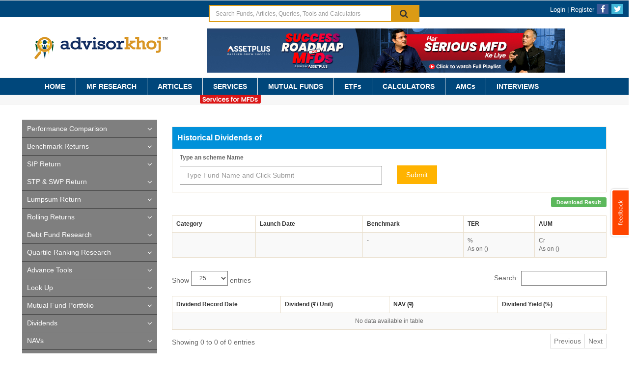

--- FILE ---
content_type: text/html;charset=UTF-8
request_url: https://www.advisorkhoj.com/mutual-funds-research/mutual-funds-historical-dividends/ADITYA-BIRLA-SUN-LIFE-BAL-BHAVISHYA-YOJNA-WEALTH-PLAN-REGULAR-DIVIDEND
body_size: 124747
content:






<!DOCTYPE html>
<html lang="en-us" id="extr-page">
<head>
<meta charset="UTF-8">

        
     
  	
	
	
	
	
   	
   	
  
  
  
  
        
  
  
  
  
  
  
  
  
  
  
  
  
  	
   	
   	
   	
	
   	
	
  
  
  
	
  
  
  
  
  
   
  
  
  
  
  
  
  
  
  
  
  
  
  
  
  
  
  
  
  
  
  
  

  
  
  
  
  
 
  
  
  
  
  
  
  
  
  
 
  

  

    

  

  

  

  

  

  

  

  

  

  

  

  

  

  


  
  
  
  
  
  
  
  
  
  
  
  
  
  
  
  
  
  
  
  
  
  
  
  
  
  
  
  
  
  
  
  
  
  
  
  
  
 
  
  
  
  
  
  
  
  
  
  
  
  
  
  
  
  
  
  
  
  
  
  
  

		
<link rel="shortcut icon" href="/resources/images/advisorkhoj-fav.ico" />
<meta name="viewport" content="width=device-width, maximum-scale=1, initial-scale=1, user-scalable=0" />
<meta name="robots" content="index, follow" />


<link href="/resources/assets/css/combined.css" rel="stylesheet" type="text/css" />
<link href="/resources/assets/css/font-awesome.min.css" rel="stylesheet" type="text/css" />
<link href="/resources/plugins/dataTables-1.10.20/datatables.min.css" rel="stylesheet" type="text/css" />
<link href="/resources/plugins/dataTables-1.10.20/responsive.dataTables.min.css" rel="stylesheet" type="text/css" />
<style>
table.dataTable.dtr-inline.collapsed > tbody > tr[role="row"] > td:first-child::before, table.dataTable.dtr-inline.collapsed > tbody > tr[role="row"] > th:first-child::before
{
   display:none;
}
</style>
<link href="/resources/assets/css/style.css" rel="stylesheet" type="text/css" />
<link href="/resources/css/toastr.css" rel="stylesheet" type="text/css" />

<script type="text/javascript" src="/resources/assets/js/combined.js"></script>
<script type="text/javascript" src="/resources/plugins/dataTables-1.10.20/datatables.min.js"></script>
<script type="text/javascript" src="/resources/plugins/dataTables-1.10.20/dataTables.responsive.min.js"></script>
<script type="text/javascript" src="/resources/js/plugin/moment/moment.min.js"></script>  
<script type="text/javascript" src="/resources/assets/js/common.js"></script>
<script type="text/javascript" src="/resources/js/toastr.js"></script>
<script type="text/javascript" src="/resources/plugins/loadingoverlay/loadingoverlay.js"></script>


    
</head>
	
<body>
	
<div id="wrapper">





<style>
.service-menu-mobile{
    padding-top: 47px;
}
@media screen and (max-width:431px){
	.service-menu-mobile{
	    padding-top: 70px;
	}
}
.amc_menu li:hover > a{
    background-color: transparent !important;
}
#ads_rotate1,#ads_rotate2,#ads_rotate3,#ads_rotate4,#ads_rotate5{
	display:none;
}
.padding-rt-10{
    padding-top:10px !important;
    padding-bottom:10px !important;
    padding-right:20px !important;
    padding-left:20px !important;
}
#topNav ul.nav>li a{
    padding-right: 21px !important;
    padding-left: 21px !important;
}

.mytooltip {
display: inline;
position: relative;
z-index: 999
}
.mytooltip .tooltip-item {
background: rgba(0, 0, 0, 0.1);
cursor: pointer;
display: inline-block;
font-weight: 500;
padding: 0 10px
}
.mytooltip .tooltip-content {
    position: absolute;
    z-index: 9999;
    width: auto;
    left: 50%;
    margin: 0 0 20px -80px;
    bottom: 100%;
    text-align: left;
    font-size: 14px;
    line-height: 30px;
    -webkit-box-shadow: -5px -5px 15px rgba(48, 54, 61, 0.2);
    box-shadow: -5px -5px 15px rgba(48, 54, 61, 0.2);
    background: transparent;
    opacity: 0;
    cursor: default;
    pointer-events: none;
}

.mytooltip .tooltip-content::after {
content: '';
top: 100%;
left: 50%;
border: solid transparent;
height: 0;
width: 0;
position: absolute;
pointer-events: none;
border-width: 10px;
margin-left: -10px
}
.mytooltip .tooltip-item::after {
content: '';
position: absolute;
width: 360px;
height: 20px;
bottom: 100%;
left: 50%;
pointer-events: none;
-webkit-transform: translateX(-50%);
transform: translateX(-50%)
}

.mytooltip:hover .tooltip-content {
pointer-events: auto;
opacity: 1;
-webkit-transform: translate3d(0, 0, 0) rotate3d(0, 0, 0, 0deg);
transform: translate3d(0, 0, 0) rotate3d(0, 0, 0, 0deg)
}

.mytooltip .tooltip-content img {
    position: relative;
    height: 42px;
    display: block;
    float: left;
    margin-right: 1em;
}
</style>

<script>

var async = async || [];
async.push(["ready",function (){
	
	findRandom();
	  
}]);

function findRandom() {
  var min = 1;
  var max = 5;
  var random = Math.floor(Math.random() * (max - min + 1)) + min;
  console.log("random-------->"+random);
  $("#ads_rotate1").hide();
  $("#ads_rotate2").hide();
  $("#ads_rotate3").hide();
  $("#ads_rotate4").hide();
  $("#ads_rotate5").hide();
  if(random == 1){
	  $("#ads_rotate1").show();
  }
  if(random == 2){
	  $("#ads_rotate2").show();
  }
  if(random == 3){
	  $("#ads_rotate3").show();
  }
  if(random == 4){
	  $("#ads_rotate4").show();
  }
  if(random == 5){
	  $("#ads_rotate5").show();
  }
}
</script>

<div class="myNotice"></div>

<div id="header"><!-- class="sticky" for sticky menu -->

	<header id="searchBar" style="height: 35px;">
		<div class="row">

			<div class="topBarLinks pull-right fsize13 white-text">

				<!-- mail , phone -->
				
				
				<a href="#adv-login" class="white-text" data-toggle="modal">Login</a>&nbsp;|
				<a href="#adv-investor-signup" class="white-text"  data-toggle="modal">Register</a>
				<a href="https://www.facebook.com/Advisorkhoj" target="_blank" title="Facebook" class="social fa fa-facebook" style="height: 20px;line-height: 20px; margin-top: 8px"></a>
				<a href="https://twitter.com/Advisorkhoj" target="_blank" title="Twitter" class="social fa fa-twitter" style="height: 20px;line-height: 20px;margin-top: 8px"></a>
				
				
				
				
			</div>

			<div class="clearfix well well-sm search-big" style="background: #00477b !important;">
				<div class="searchBarTop input-group col-sm-offset-2 col-md-offset-4 col-md-4" style="z-index: 9999;">
					<input id="search_master" autocomplete="off" class="form-control font12 height35" type="text" placeholder="Search Funds, Articles, Queries, Tools and Calculators" style="border: 2px solid #db9b15;">
					<ul id="ui-id-1" tabindex="0" style="display: none;">
					</ul>
					<div class="input-group-btn" >
						<button class="btn btn-default input-lg height35 padding-right-left-15" onclick="showSearchAlert()" style="border: 2px solid #db9b15;background: #db9b15;">
							<i class="fa fa-fw fa-search fa-lg font18"></i>
						</button>
					</div>
				</div>				
			</div>
	
		</div><!-- /.container -->
	</header>
	
	<!-- Top Bar -->
	<header id="topBar">
		<div class="container">
			<div class="row">
				<div class="col-lg-3 col-md-3 col-sm-12 col-xs-12">
					<a class="logo margin-top20" href="/">
					<img src="/resources/assets/images/logo-min.png" 
						alt="Financial Distributors in India, Best Mutual Funds India, Investing in India" 
						title="Financial Distributors in India, Best Mutual Funds India, Investing in India" />
					</a>
				</div>
			
				<div class="col-lg-9 col-md-9 col-sm-12 col-xs-12 header-dm-ads" align="center" style="display:block; float: left; margin: 0px 50px 0px px;">
				
				
				
						<style>
						.advisorkhoj_header { width: 320px; height: 100px; }
						@media(min-width: 500px) { .advisorkhoj_header { width: 468px; height: 60px; } }
						@media(min-width: 800px) { .advisorkhoj_header { width: 728px; height: 90px; } }
						</style>
						
						<!-- Google Ads Starts -->
						
						<!-- <div id="ads_rotate1">
						<script async src="https://pagead2.googlesyndication.com/pagead/js/adsbygoogle.js"></script>
						<ins class="adsbygoogle advisorkhoj_header"
						style="display:block"
						data-ad-client="ca-pub-8857298393725862"
						data-ad-slot="7735597245"></ins>
						<script>
						(adsbygoogle = window.adsbygoogle || []).push({});
						</script>
						</div>
						<div id="ads_rotate2">
						<script async src="https://pagead2.googlesyndication.com/pagead/js/adsbygoogle.js?client=ca-pub-8857298393725862"
						     crossorigin="anonymous"></script>
						<ins class="adsbygoogle advisorkhoj_header"
						 style="display:block"
						 data-ad-client="ca-pub-8857298393725862"
						 data-ad-slot="7073287303"></ins>
						<script>
						     (adsbygoogle = window.adsbygoogle || []).push({});
						</script>
						</div>
						<div id="ads_rotate3">
						<script async src="https://pagead2.googlesyndication.com/pagead/js/adsbygoogle.js?client=ca-pub-8857298393725862"
						     crossorigin="anonymous"></script>
						<ins class="adsbygoogle advisorkhoj_header"
						     style="display:block"
						     data-ad-client="ca-pub-8857298393725862"
						     data-ad-slot="8586320152"></ins>
						<script>
						     (adsbygoogle = window.adsbygoogle || []).push({});
						</script>
						</div>
						<div id="ads_rotate4">
						<script async src="https://pagead2.googlesyndication.com/pagead/js/adsbygoogle.js?client=ca-pub-8857298393725862"
						     crossorigin="anonymous"></script>
						<ins class="adsbygoogle advisorkhoj_header"
						     style="display:block"
						     data-ad-client="ca-pub-8857298393725862"
						     data-ad-slot="1733685933"></ins>
						<script>
						     (adsbygoogle = window.adsbygoogle || []).push({});
						</script>
						</div>
						<div id="ads_rotate5">
						<script async src="https://pagead2.googlesyndication.com/pagead/js/adsbygoogle.js?client=ca-pub-8857298393725862"
						     crossorigin="anonymous"></script>
						<ins class="adsbygoogle advisorkhoj_header"
						     style="display:block"
						     data-ad-client="ca-pub-8857298393725862"
						     data-ad-slot="7273238489"></ins>
						<script>
						     (adsbygoogle = window.adsbygoogle || []).push({});
						</script>
						</div> -->
						
						<!-- Google Ads Ends -->
						
						
						<!-- Clients Ads Starts -->
						<style>
						.advisorkhoj_header { width: 320px; height: 60px; }
						@media(min-width: 500px) { .advisorkhoj_header { width: 468px; height: 60px; } }
						@media(min-width: 800px) { .advisorkhoj_header { width: 728px; height: 90px; } }
						</style>
						<div id="topHeaderAdv" class="advisorkhoj_header"></div>
						
						<!-- Clients Ads Ends-->

						<!-- <a href="https://www.itimf.com/home?utm_source=Advisor%20Khoj&utm_medium=banner&utm_campaign=ITI%20Mid%20Cap%20NFO" target="_blank">
							<img src="/resources/images/ads/ITI-Mid-Cap-Fund-NFO-728X90.gif" width="728" height="90" border="0" />
						</a> -->
				
				
			</div>
			</div>
			<!-- Logo -->
		</div><!-- /.container -->
	</header>
	<!-- /Top Bar -->


	<!-- Top Nav -->
	<header id="topNav" style="background: #00477b;">
		<div class="container">

			<!-- Mobile Menu Button -->
			<button class="btn btn-mobile" data-toggle="collapse" data-target=".nav-main-collapse">
				<i class="fa fa-bars"></i>
			</button>

			<!-- Search -->
			<!-- <form class="search" method="get" action="page-search.html">
				<input type="text" class="form-control" name="s" value="" placeholder="Search">
				<button class="fa fa-search"></button>
			</form> -->
			<!-- /Search -->

			<!-- Top Nav -->
			<div class="navbar-collapse nav-main-collapse collapse">
				<nav class="nav-main">

					<!--
						NOTE
						
						For a regular link, remove "dropdown" class from LI tag and "dropdown-toggle" class from the href.
						Direct Link Example: 

						<li>
							<a href="#">HOME</a>
						</li>
					-->
					<ul id="topMain" class="nav nav-pills nav-main">
						<li style="border: none;" class="home_li "><a href="/">HOME</a></li>
						
						<li class="dropdown mega-menu ">
							<a class="dropdown-toggle" href="#">MF RESEARCH</a>							
							<ul class="dropdown-menu">
								<li>
									<div class="row">
										<div class="col-md-3">
											<ul>
												 <li class=""><a href="/mutual-funds-research/top-performing-mutual-funds" class="mf-submenu"><i class="fa fa-angle-right"></i> Mutual Fund Trailing Returns</a></li>
												 <li class=""><a href="/mutual-funds-research/mutual-fund-annual-returns" class="mf-submenu"><i class="fa fa-angle-right"></i> Mutual Fund Annual Returns</a></li>               
												 <li class=""><a href="/mutual-funds-research/best-mutual-funds-selector" class="mf-submenu"><i class="fa fa-angle-right"></i> Best Performing Funds - AMC Wise</a></li>
												 <li class=""><a href="/mutual-funds-research/quartile-ranking" class="mf-submenu"><i class="fa fa-angle-right"></i> Mutual Fund Quartile Ranking</a></li>
												 <li class=""><a href="/mutual-funds-research/mutual-fund-volatility-ranking" class="mf-submenu"><i class="fa fa-angle-right"></i> Mutual Fund Volatility Ranking</a></li>
												 <li class=""><a href="/mutual-funds-research/downside-volatility-ranking" class="mf-submenu"><i class="fa fa-angle-right"></i> Downside Volatility Ranking</a></li>
												 <li class=""><a href="/mutual-funds-research/mutual-fund-category-monitor" class="mf-submenu"><i class="fa fa-angle-right"></i> Mutual Fund Category Monitor</a></li>
												 <li class=""><a href="/mutual-funds-research/mutual-fund-benchmark-monitor" class="mf-submenu"><i class="fa fa-angle-right"></i> Mutual Fund Benchmark Monitor</a></li>
												 <li class=""><a href="/mutual-funds-research/ppf-vs-elss" class="mf-submenu"><i class="fa fa-angle-right"></i> PPF vs ELSS</a></li>
												 <li class=""><a href="/mutual-funds-research/benchmark-sip-return" class="mf-submenu"><i class="fa fa-angle-right"></i> Benchmark Return</a></li>
											</ul>
										</div>
										<div class="col-md-3">
											<ul>
												  <li class=""><a href="/mutual-funds-research/top-performing-systematic-investment-plan" class="mf-submenu"><i class="fa fa-angle-right"></i> Mutual Fund SIP Returns</a></li>
												  <li class=""><a href="/mutual-funds-research/top-performing-sip-plans-elss-funds" class="mf-submenu"><i class="fa fa-angle-right"></i> ELSS Fund SIP Returns</a></li>
												  <li class=""><a href="/mutual-funds-research/mutual-fund-sip-investment-calculator" class="mf-submenu"><i class="fa fa-angle-right"></i> SIP Return Calculator</a></li>
												  <li class=""><a href="/mutual-funds-research/mutual-fund-sip-plans-returns-calculator" class="mf-submenu"><i class="fa fa-angle-right"></i> SIP Return Calculator - AMC Wise</a></li>
												  <li class=""><a href="/mutual-funds-research/sip-with-annual-increase" class="mf-submenu"><i class="fa fa-angle-right"></i> SIP with Annual Increase</a></li>
												  <li class=""><a href="/mutual-funds-research/mutual-fund-stp-investment-calculator" class="mf-submenu"><i class="fa fa-angle-right"></i> STP Return Calculator</a></li>
												  <li class=""><a href="/mutual-funds-research/stp-calculator-profit-transfer" class="mf-submenu"><i class="fa fa-angle-right"></i> STP Calculator Profit Transfer</a></li>
												  <li class=""><a href="/mutual-funds-research/stp-with-annual-increase" class="mf-submenu"><i class="fa fa-angle-right"></i> STP with Annual Increase</a></li>
												  <li class=""><a href="/mutual-funds-research/top-swp-funds" class="mf-submenu"><i class="fa fa-angle-right"></i> Top SWP Funds</a></li>
												  <li class=""><a href="/mutual-funds-research/mutual-fund-swp-investment-calculator" class="mf-submenu"><i class="fa fa-angle-right"></i> SWP Return Calculator</a></li>												 
											</ul>
										</div>
										<div class="col-md-3">
											<ul>
												<li class=""><a href="/mutual-funds-research/top-performing-lumpsum-funds" class="mf-submenu"><i class="fa fa-angle-right"></i> Mutual Fund Lump sum Returns</a></li> 
											    <li class=""><a href="/mutual-funds-research/mutual-fund-lumpsum-returns-calculator" class="mf-submenu"><i class="fa fa-angle-right"></i> Lumpsum Return Calculator</a></li>
											    <li class=""><a href="/mutual-funds-research/rolling-returns" class="mf-submenu"><i class="fa fa-angle-right"></i> Rolling Return vs Category</a></li>
												<li class=""><a href="/mutual-funds-research/rolling-return-vs-benchmark" class="mf-submenu"><i class="fa fa-angle-right"></i> Rolling Return vs Benchmark</a></li>
												<li class=""><a href="/mutual-funds-research/rolling-return-performance-comparison" class="mf-submenu"><i class="fa fa-angle-right"></i> Rolling Return vs Other Benchmark</a></li>
												<li class=""><a href="/mutual-funds-research/mutual-fund-rolling-returns-comparison-with-gold-and-sensex" class="mf-submenu"><i class="fa fa-angle-right"></i> Rolling Return vs Sensex &amp; Gold </a></li>
												
												<li class=""><a href="/mutual-funds-research/liquid-funds-vs-savings-bank" class="mf-submenu"><i class="fa fa-angle-right"></i> Liquid Funds vs Savings Bank</a></li>
												<li class=""><a href="/mutual-funds-research/mutual-fund-category-returns" class="mf-submenu"><i class="fa fa-angle-right"></i> Mutual Fund Category Returns</a></li>
												<li class=""><a href="/mutual-funds-research/market-capture-ratio" class="mf-submenu"><i class="fa fa-angle-right"></i> Market Capture Ratio</a></li>
												<li class=""><a href="/mutual-funds-research/mutual-fund-latest-nav" class="mf-submenu"><i class="fa fa-angle-right"></i> Mutual Fund Latest NAV</a></li>												
											</ul>
										</div>
										<div class="col-md-3">
											<ul>
												
												<li class=""><a href="/mutual-funds-research/mutual-fund-information" class="mf-submenu"><i class="fa fa-angle-right"></i> Mutual Fund Information</a></li>
												<!-- <li class=""><a href="/mutual-funds-research/fund-screener" class="mf-submenu"><i class="fa fa-angle-right"></i> Fund Screener</a></li> -->
												<li class=""><a href="/mutual-funds-research/best-performing-mutual-funds" class="mf-submenu"><i class="fa fa-angle-right"></i> Mutual Fund Selector</a></li>
												<li class=""><a href="/mutual-funds-research/mutual-fund-portfolio-overlap" class="mf-submenu"><i class="fa fa-angle-right"></i> Mutual Fund Portfolio Overlap</a></li>
												<li class=""><a href="/mutual-funds-research/top-dividend-paying-mutual-funds" class="mf-submenu"><i class="fa fa-angle-right"></i> Highest Dividend Paying Funds</a></li>
											    <li class=""><a href="/mutual-funds-research/consistent-dividend-paying-funds" class="mf-submenu"><i class="fa fa-angle-right"></i> Consistent Dividend Paying Funds</a></li>
											    <li class=""><a href="/mutual-funds-research/categorywise-dividends" class="mf-submenu"><i class="fa fa-angle-right"></i> Categorywise Dividends</a></li>
											    <li class=""><a href="/mutual-funds-research/dividend-comparison" class="mf-submenu"><i class="fa fa-angle-right"></i> Dividend comparison of schemes</a></li>
											    <li class=""><a href="/mutual-funds-research/mutual-funds-historical-dividends" class="mf-submenu"><i class="fa fa-angle-right"></i> Historical Dividends</a></li>
											    <li class=""><a href="/mutual-funds-research/amc-wise-dividends" class="mf-submenu"><i class="fa fa-angle-right"></i> Amc Wise Dividends</a></li>
											</ul>
										</div>
									</div>
								</li>
							</ul>
							</li>
						<li class="articles_li "><a href="/articles"> ARTICLES </a></li>
						
						
						
						<li class=""><a href="/service"> SERVICES </a><img style="position: absolute;width: auto;margin-left: -63px;" alt="gyaanCenterBird"  src="/resources/images/newsevice.gif">
						<li class=""><a href="/mutual-funds"> MUTUAL FUNDS </a></li>
						<li class="mytooltip "><a href="/mutual-funds-research/etf-corner" class="tooltip-item"> ETFs </a>	<span class="tooltip-content clearfix" style="bottom: 30px;top: 34px;"><img style="height: 60px;" src="/resources/images/amc/mirae-page/mirae-etf-image.jpg"></span>					
						</li>
						
						<li class="dropdown mega-menu ">
							<a class="dropdown-toggle" href="#">CALCULATORS</a>
							<ul class="dropdown-menu">
								<li>
									<div class="row">
										<div class="col-md-4">
											<ul>
										  	    
										  	    <li class=""><a href="/tools-and-calculators/become-a-crorepati-calculator"><i class="fa fa-angle-right"></i>Become A Crorepati</a></li>
												<li class=""><a href="/tools-and-calculators/systematic-investment-plan-calculator"><i class="fa fa-angle-right"></i>Systematic Investment Plan Calculator</a></li>
												<li class=""><a href="/tools-and-calculators/mutual-fund-sip-calculator-step-up"><i class="fa fa-angle-right"></i>Mutual Fund Sip Calculator Step Up</a></li>
												<li class=""><a href="/tools-and-calculators/goal-based-top-up-sip"><i class="fa fa-angle-right"></i>Goal based Top Up SIP</a></li>
												<li class=""><a href="/tools-and-calculators/target-amount-sip-calculator"><i class="fa fa-angle-right"></i>Target Amount SIP Calculator</a></li>
												<li class=""><a href="/tools-and-calculators/sip-with-annual-increase"><i class="fa fa-angle-right"></i>SIP with Annual Increase</a></li>
												<li class=""><a href="/tools-and-calculators/provident-fund-calculator"><i class="fa fa-angle-right"></i>Public Provident Fund (PPF) Calculator</a></li>
												<li class=""><a href="/tools-and-calculators/employees-provident-fund-calculator"><i class="fa fa-angle-right"></i>Employees Provident Fund Calculator</a></li>
											
											</ul>
										</div>
										<div class="col-md-4">
											<ul>
												<li class=""><a href="/tools-and-calculators/retirement-planning-calculator"><i class="fa fa-angle-right"></i>Retirement Planning Calculator</a></li>
												<li class=""><a href="/tools-and-calculators/asset-allocation"><i class="fa fa-angle-right"></i>Asset Allocation</a></li>
												<li class=""><a href="/tools-and-calculators/home-loan-emi-calculator"><i class="fa fa-angle-right"></i>Home Loan EMI Calculator</a></li>
												<li class=""><a href="/tools-and-calculators/personal-loan-emi-calculator"><i class="fa fa-angle-right"></i>Personal Loan EMI Calculator</a></li>
												<li class=""><a href="/tools-and-calculators/car-loan-emi-calculator"><i class="fa fa-angle-right"></i>Car Loan EMI Calculator</a></li>
												<li class=""><a href="/tools-and-calculators/education-loan-emi-calculator"><i class="fa fa-angle-right"></i>Education Loan EMI Calculator</a></li>
												<li class=""><a href="/tools-and-calculators/goal-setting-calculator"><i class="fa fa-angle-right"></i>Goal Setting Calculator</a></li>
												<li class=""><a href="/tools-and-calculators/composite-financial-goal-planner-calculator"><i class="fa fa-angle-right"></i>Composite Financial Goal Planner</a></li>
												<li class=""><a href="/tools-and-calculators/cii-calculator"><i class="fa fa-angle-right"></i>Cost Inflation Index</a></li>
											</ul>
										</div>
										<div class="col-md-4">
											<ul>
												<li class=""><a href="/tools-and-calculators/compounding-calculator"><i class="fa fa-angle-right"></i>Compounding Calculator</a></li>
												<li class=""><a href="/tools-and-calculators/save-more-by-spending-less-calculator"><i class="fa fa-angle-right"></i>Spending Less Calculator</a></li>
												<li class=""><a href="/tools-and-calculators/future-value-inflation-calculator"><i class="fa fa-angle-right"></i>Future Value Inflation Calculator</a></li>
												<li class=""><a href="/tools-and-calculators/human-life-value-calculator"><i class="fa fa-angle-right"></i>Human Life Value Calculator</a></li>
												<li class=""><a href="/tools-and-calculators/lumpsum-target-calculator"><i class="fa fa-angle-right"></i>Lumpsum Target Calculator</a></li>
												<li class=""><a href="/tools-and-calculators/lumpsum-calculator"><i class="fa fa-angle-right"></i>Lumpsum Calculator</a></li>
												<li class=""><a href="/tools-and-calculators/children-education-planner"><i class="fa fa-angle-right"></i>Children Education Planner</a></li>
												<li class=""><a href="/tools-and-calculators/networth-calculator"><i class="fa fa-angle-right"></i>Networth Calculator</a></li>
                                           											</ul>
										</div>
									</div>
								</li>
							</ul>
						</li>
						
						<li class="dropdown mega-menu ">
							<a id="top-menu-amc" class="dropdown-toggle" href="#">AMCs</a>
							<ul class="dropdown-menu amc_menu">
								<li>
									<div class="row">
										<div class="col-md-10 col-md-offset-2" style="padding-left: 0px;padding-right: 0px;">
											<ul class="flex-div">												
												<li class="padding-rt-10 ">
													 <a href="/bslmf" class="client-logo"><img src="/resources/images/amc/birla-page/Birla-Logo-1-N.png" class="img-reponsive lazy-amc" style="width: 180px;" alt="birla_logo" /></a>
												</li>
												<li class="padding-rt-10">
													 <a href="/axismf" class="client-logo"><img src="/resources/images/amc/axis-page/axis-logo.png" class="img-reponsive lazy-amc" alt="axis" /></a>
												</li>
												<li class="padding-rt-10">
													 <a href="/bajaj" class="client-logo"><img src="/resources/images/amc/bajaj-page/bajaj.png" class="img-reponsive lazy-amc" alt="axis" /></a>
												</li>
												<li class="padding-rt-10">
													 <a href="/bandhanmf" class="client-logo"><img src="/resources/images/amc/bandhan-page/bandhan.png" class="img-reponsive lazy-amc" alt="axis" /></a>
												</li>
												<li class="padding-rt-10 ">
													 <a href="/boimf" class="client-logo"><img src="/resources/images/amc/boi-page/boi.png" class="img-reponsive lazy-amc" alt="BOI" ></a>
												</li>
																						
													
																							
											</ul>
											
											<ul class="flex-div">
											<li class="padding-rt-10 ">
													 <a href="/crmf" class="client-logo"><img src="/resources/images/amc/canara-page/canara-robeco-mutual-fund.png" class="img-reponsive lazy-amc" alt="EMF_Final" ></a>
												</li>
											<li class="padding-rt-10 ">
													 <a href="/edelweissmf" class="client-logo"><img src="/resources/images/amc/edelweiss-page/EMF_Final Logo_2022_Home.jpg" style="width: 180px;" class="img-reponsive lazy-amc" alt="EMF_Final" ></a>
												</li>
											  
												
												<li class=" ">
													 <a href="/hdfcmf" class="client-logo"><img src="/resources/images/amc/hdfc-page/hdfc-mf.png" style="width: 165px;" class="img-reponsive lazy-amc" alt="HDFC-IMAGE" /></a>
												</li>
												
												<li class="padding-rt-10 ">
													 <a href="/hsbcmf" class="client-logo"><img src="/resources/images/amc/hsbc-page/HSBC-GAM-New.png" style="width: 165px;" class="img-reponsive lazy-amc" alt="HSBC-GAM-New" /></a>
												</li>
												<li class="padding-rt-10 ">													 
													 <a href="/kotakmf" class="client-logo"><img src="/resources/images/amc/kotakmf-page/kotakmf.png" style="width: 140px;" class="img-reponsive lazy-amc" alt="/kotakmf" /></a>
												</li>
											   
												
												
												
																						
											</ul>
											<ul class="flex-div">
											<li class="padding-rt-10 ">
													 <a href="/licmf" class="client-logo"><img src="/resources/images/amc/lic-page/lic-logo.png" class="img-reponsive lazy-amc" alt="LIC MF" /></a>
												</li>
												<li class="padding-rt-10 ">
													 <a href="/miraeasset" class="client-logo"><img src="/resources/images/amc/mirae-page/index.jpg" class="img-reponsive lazy-amc" alt="mirae asset" /></a>
												</li>
												
											   <li class="padding-rt-10">
													 <a href="/motilaloswalmf" class="client-logo"><img src="/resources/images/amc/motilal-page/motilal.jpg" style="width: 170px;" class="img-reponsive lazy-amc" alt="motilal" /></a>
												</li>
											   <li class="padding-rt-7 ">
													 <a href="/rmf" class="client-logo"><img src="/resources/images/amc/reliance-page/reliance-mutual-fund-new.jpg" class="img-reponsive lazy-amc" alt="Nippon" style="height: auto;width: auto;"></a>
												</li>
											   <li class="padding-rt-10">
													 <a href="/pgimmf" class="client-logo"><img src="/resources/images/amc/pgim-page/pgim.png" style="width: 130px;" class="img-reponsive lazy-amc" alt="sundaram" /></a>
												</li>
											   											   
												
												
											</ul>
											<ul class="flex-div">
											<li class="padding-rt-10">
													 <a href="/sbimf" class="client-logo"><img src="/resources/images/amc/sbi-page/sbimflogo.png" class="img-reponsive lazy-amc" alt="sbimflogo" style="height: 35px;margin-top: 20px;"></a>
												</li>
											<li class="">
													 <a href="/wealthmf" class="client-logo"><img src="/resources/images/amc/wealth-page/wealth-mf.png" style="width: 200px;" class="img-reponsive lazy-amc" alt="wealthmf" /></a>
												</li>
												
											<li class="padding-rt-10">
													 <a href="/unionmf" class="client-logo"><img src="/resources/images/amc/union-page/union-mf.png" style="width: 140px;" class="img-reponsive lazy-amc" alt="360one" /></a>
												</li>
												
												
											<li class="padding-rt-10">
													 <a href="/360onemf" class="client-logo"><img src="/resources/images/amc/360one-page/360one.png" style="width: 90px;" class="img-reponsive lazy-amc" alt="360one" /></a>
												</li>
											
												</ul>
										</div>										
									</div>
								</li>
							</ul>
						</li>
						
						<li class=""><a href="/interviews"> INTERVIEWS </a></li>
						
						
					</ul>

				</nav>
			</div>
			<!-- /Top Nav -->
		</div><!-- /.container -->
		<div class="container">
		    
		        
		        
		            <div class="row service-menu-mobile" style="text-align:center; padding-bottom:15px; position: absolute;width: 100%;">
		                <a class="hidden-md hidden-lg visible-sm visible-xs" href="/service">
		                    <img alt="gyaanCenterBird" src="/resources/images/newsevice-mobile.gif">
		                </a>
		            </div>
		        
		    
		</div>

	</header>
	<!-- /Top Nav -->
</div>





<style>
.table-responsive {border: 0 !important;}
</style>

<script>

var async = async || [];
async.push(["ready",function (){
	$('#mf_fund_txt').typeahead({
	    source: function (query, process) {
	        return $.ajax({
	            url: '/mutual-funds-research/autoSuggestAllGrowthDividendShortSchemes',
	            type: 'post',
	            data: { 
	            	query: query,
	            	category: "All"
	            },
	            dataType: 'json',
	            success: function (result) {
	                return process(result);
	            }
	        });
	    },
	    items:10,
	    matcher: function(item) {
	        return true;
	    }
	});
	
	$('#tbl_dividend_history').dataTable({
		"pageLength": 25,
        "bPaginate": true,
        "bFilter": true,
        "bInfo": true,
        "bSort": false,
        "columns": [
                    { "width": "25%" },
                    { "width": "25%" },
                    { "width": "25%" },
                    { "width": "25%" },
                  ]
    });
	
	$("#historical").dataTable({
		"bPaginate": false,
		"bFilter": false,
		"bInfo": false,
		"bSort": false,
		"initComplete": function(settings, json) {
			
		}
	});
	
	var scheme_name = '';
	$("#mf_fund_txt").val(scheme_name);
}]);

function getData()
{
	var scheme_name = $("#mf_fund_txt").val();
 	if(scheme_name == "")
 	{
 		$("#adv-alert-msg").html("Please select scheme");
   	    $("#adv-alert").modal('show');
		return;
 	}
 	var schemeName = encodeURIComponent(scheme_name);
 	
 	var flag = false;
 	$.ajaxSetup({async:false});
	$.post("/mutual-funds-research/isValidFundShortName", {fund : schemeName}, function(data)
    {
		var result = $.trim(data);
		if(result == "true")
		{
		 	
		}
		else
		{
			flag = true;
			$("#adv-alert-msg").html("Please type an Fund Name and select it from the autocomplete functionality.");
	   	    $("#adv-alert").modal('show');
	   	    return;
		}			
    },'text');
	
	if(flag)
	{
		return false;
	}
	
	top.location =  "/mutual-funds-research/mutual-funds-historical-dividends/"+scheme_name;
}
function saveResult() 
{	
	var scheme_name = 'ADITYA-BIRLA-SUN-LIFE-BAL-BHAVISHYA-YOJNA-WEALTH-PLAN-REGULAR-DIVIDEND';
	var scheme_name = $("#mf_fund_txt").val();
    
	var accountMap = '';
	var title = "Mutual Funds Historical Dividends-> Scheme Name = " + scheme_name;
	var url = window.location;
	
	if(accountMap == undefined || accountMap == null || accountMap == "" || accountMap == "null")
	{
		advisorkhoj_result_title = title;
		advisorkhoj_result_url = window.location.href;
		
		$("#adv-contact-advisor-signin-signup").modal("show");
	}
	else
	{
		saveUserResult("MF Tools",title, url);
	}
}

function downloadExcel(){
	
	var scheme_name = $("#mf_fund_txt").val();
 	if(scheme_name == "")
 	{
 		$("#adv-alert-msg").html("Please select scheme");
   	    $("#adv-alert").modal('show');
		return;
 	}
 	var schemeName = encodeURIComponent(scheme_name);
 	
 	var flag = false;
 	$.ajaxSetup({async:false});
	$.post("/mutual-funds-research/isValidFundShortName", {fund : schemeName}, function(data)
    {
		var result = $.trim(data);
		if(result == "true")
		{
		 	
		}
		else
		{
			flag = true;
			$("#adv-alert-msg").html("Please type an Fund Name and select it from the autocomplete functionality.");
	   	    $("#adv-alert").modal('show');
	   	    return;
		}			
    },'text');
	
	if(flag)
	{
		return false;
	}

	var path = "/mutual-funds-research/mutualFundsHistoricalDividends?scheme="+schemeName;
	var xhr = new XMLHttpRequest();
	xhr.open('GET', path, true);
	xhr.responseType = 'text';
	xhr.onload = function () {
	    if (xhr.readyState === xhr.DONE) {
	        if (xhr.status === 200) {
	        	
	        	var contentType = xhr.getResponseHeader("Content-Type");
	        	if(contentType == "application/json;charset=ISO-8859-1"){
	        		var data = JSON.parse(xhr.response);
	        		alert(data.msg);
	    	    }
	    	    else{
	    	    	top.location =  "/mutual-funds-research/mutualFundsHistoricalDividends?scheme="+schemeName+"&download=yes";
	    	    }
	        }
	    }
	};
	xhr.send(null);
}

function openLogin(){
	var scheme_name = $("#mf_fund_txt").val();
 	if(scheme_name == "")
 	{
 		$("#adv-alert-msg").html("Please select scheme");
   	    $("#adv-alert").modal('show');
		return;
 	}
 	var schemeName = encodeURIComponent(scheme_name);
 	
 	var flag = false;
 	$.ajaxSetup({async:false});
	$.post("/mutual-funds-research/isValidFundShortName", {fund : schemeName}, function(data)
    {
		var result = $.trim(data);
		if(result == "true")
		{
		 	
		}
		else
		{
			flag = true;
			$("#adv-alert-msg").html("Please type an Fund Name and select it from the autocomplete functionality.");
	   	    $("#adv-alert").modal('show');
	   	    return;
		}			
    },'text');
	
	if(flag)
	{
		return false;
	}

	downloadPath = "/mutual-funds-research/mutualFundsHistoricalDividends?scheme="+schemeName;
	imageDownload = "no";
	chartId = "";
	filename = "";
	
	$("#adv-login").modal("show");
}
</script>


<section class="page-title">
	<div class="container-fluid">
	 <div class="row margin0">
	 <div class="col-md-12 col-sm-12">
		<header>
			<ul class="breadcrumb margin-bottom20 margin-left15 pull-left"><!-- breadcrumb -->
				
			</ul><!-- /breadcrumb -->
		</header>
	 </div>
	 </div>
	</div>			
</section>

<section>
	<div class="container-fluid">
		<div class="col-md-12 margin0 col-xs-padding0">
		<!--- Text google Ad starts here -->
		
		<!--- Text google Ad Ends here -->
			<div class="col-md-3 col-sm-12">
				



<script type="text/javascript">

var async = async || [];
async.push(["ready",function (){
	
	var submenu = '';	
	
	if(submenu == "Scheme Trailing Returns" || submenu == "Mutual Fund Annual Returns" ||submenu == "Mutual Fund Monthly Returns" ||submenu == "Mutual Fund Quarterly Returns" 
	||submenu == "Trailing Return with Market Cap breakup" ||submenu == "Mutual Funds Performance Comparison" ||submenu == "Mutual Fund Returns Comparison" ||submenu == "Best Mutual Funds Selector" 
	||submenu == "Top Consistent Mutual Fund Performers" || submenu == "Mutual Fund Category Monitor")
	{		
		$("#collapse-1").addClass("in");
		$("#collapse-1").attr('aria-expanded', 'true');
	}	
	
	if(submenu == "Mutual Fund Benchmark Monitor" || submenu == "Benchmark SIP Return" ||submenu == "Benchmark Rolling Return" ||submenu == "Benchmark Rolling Return Multiple Schemes" 
	||submenu == "Benchmark SWP Calculator" ||submenu == "Benchmark Investment STP Calculator")
	{		
		$("#collapse-13").addClass("in");
		$("#collapse-13").attr('aria-expanded', 'true');
	}
	
	if(submenu == "Top Performing Systematic Investment Plan" || submenu == "Mutual Fund Investment SIP Calculator" ||submenu == "Mutual Fund SIP Plans Returns Calculator" 
	||submenu == "SIP with Annual Increase")
	{		
		$("#collapse-2").addClass("in");
		$("#collapse-2").attr('aria-expanded', 'true');
	}
	
	if(submenu == "Mutual Fund Investment STP Calculator" || submenu == "STP Calculator Profit Transfer" ||submenu == "STP with Annual Increase" 
	||submenu == "Top SWP Funds" ||submenu == "Mutual Fund Investment SWP Calculator" ||submenu == "SWP with Annual Increase" ||submenu == "SWP with Multiple Schemes")
	{		
		$("#collapse-3").addClass("in");
		$("#collapse-3").attr('aria-expanded', 'true');
	}
	
	if(submenu == "Top Performing Lumpsum Funds" || submenu == "Mutual Fund Lumpsum Returns Calculator" ||submenu == "Mutual Fund Lumpsum Return Calculator - AMC Wise")
	{		
		$("#collapse-4").addClass("in");
		$("#collapse-4").attr('aria-expanded', 'true');
	}
	
	if(submenu == "Rolling Returns" || submenu == "Rolling Return vs Benchmark" ||submenu == "Rolling Return vs Other Benchmark" ||submenu == "Rolling Return vs Sensex")
	{		
		$("#collapse-5").addClass("in");
		$("#collapse-5").attr('aria-expanded', 'true');
	}
	
	if(submenu == "Fixed Deposit vs Debt Funds" || submenu == "Liquid Funds vs Savings Bank" ||submenu == "Debt Fund Maturity and YTM" ||submenu == "Debt Fund Credit Quality")
	{		
		$("#collapse-14").addClass("in");
		$("#collapse-14").attr('aria-expanded', 'true');
	}
	
	if(submenu == "Quartile Ranking" || submenu == "Mutual Fund Volatility Ranking" ||submenu == "Downside Volatility Ranking" ||submenu == "Quartile Ranking Performance" ||submenu == "Mutual Fund risk adjusted returns ranking")
	{		
		$("#collapse-15").addClass("in");
		$("#collapse-15").attr('aria-expanded', 'true');
	}
	
	if(submenu == "Mutual Fund Category Returns" || submenu == "Market Capture Ratio" ||submenu == "Mutual Fund Comparison with Asset Classes" ||submenu == "PPF vs ELSS")
	{		
		$("#collapse-6").addClass("in");
		$("#collapse-6").attr('aria-expanded', 'true');
	}
	
	if(submenu == "Mutual Fund Information" || submenu == "Fund Screener" ||submenu == "Best Performing Mutual Funds")
	{		
		$("#collapse-7").addClass("in");
		$("#collapse-7").attr('aria-expanded', 'true');
	}
	
	if(submenu == "Mutual Fund Portfolio Overlap" || submenu == "Common Stocks Across MF Schemes" ||submenu == "Mutual Fund Portfolio")
	{		
		$("#collapse-8").addClass("in");
		$("#collapse-8").attr('aria-expanded', 'true');
	}
	
	if(submenu == "Top Dividend Paying Mutual Funds" || submenu == "Consistent Dividend Paying Funds" ||submenu == "Categorywise Dividends" ||submenu == "Dividend comparison of schemes"
	|| submenu == "Historical Dividends" || submenu == "Latest Dividends" ||submenu == "Dividend Paying Fund Returns" ||submenu == "Amc Wise Dividends")
	{		
		$("#collapse-9").addClass("in");
		$("#collapse-9").attr('aria-expanded', 'true');
	}
	
	if(submenu == "Latest NAV" || submenu == "Historical NAV" ||submenu == "NAV" ||submenu == "Latest NAV vs Highest NAV" || submenu == "Daily NAV Change" )
	{		
		$("#collapse-10").addClass("in");
		$("#collapse-10").attr('aria-expanded', 'true');
	}
	
	if(submenu == "Aum by Amc" || submenu == "Aum by Fund")
	{		
		$("#collapse-11").addClass("in");
		$("#collapse-11").attr('aria-expanded', 'true');
	}
	
	if(submenu == "Factsheet")
	{		
		$("#collapse-12").addClass("in");
		$("#collapse-12").attr('aria-expanded', 'true');
	}
	
}]);

</script>




<!-- <script async src="https://pagead2.googlesyndication.com/pagead/js/adsbygoogle.js"></script>
Advisorkhoj Research Top
<ins class="adsbygoogle"
     style="display:inline-block;width:300px;height:250px"
     data-ad-client="ca-pub-8857298393725862"
     data-ad-slot="1872644826"></ins>
<script>
     (adsbygoogle = window.adsbygoogle || []).push({});
</script> -->


<header id="topNav" style="z-index:1;">
<!-- Mobile Menu Button -->
<button class="btn btn-mobile" data-toggle="collapse" data-target=".nav-mf-collapse" style="width:100%;font-size:16px;font-wieght:bold;margin-right:0px;">
	Mutual Funds Research Menu &nbsp;&nbsp;&nbsp;&nbsp;&nbsp;<i class="fa fa-bars"></i>
</button>
<div class="navbar-collapse nav-mf-collapse collapse">
<nav class="nav-main">
<ul class="side-nav list-group" id="sidebar-nav">
	<li class="active list-group-item list-toggle">   <!-- NOTE: "active" to be open on page load -->                
		<a data-toggle="collapse" data-parent="#sidebar-nav" href="#collapse-1" aria-expanded="false" class="collapsed">Performance Comparison</a>
		<ul id="collapse-1" class="collapse">
			 <li class=""><a href="/mutual-funds-research/top-performing-mutual-funds" class="mf-submenu"> Mutual Fund Trailing Returns</a></li>
             <li class=""><a href="/mutual-funds-research/mutual-fund-annual-returns" class="mf-submenu"> Mutual Fund Annual Returns</a></li>               
             <li class=""><a href="/mutual-funds-research/scheme-monthly-returns" class="mf-submenu"> Mutual Fund Mly/Qly Returns</a></li>
             <li class=""><a href="/mutual-funds-research/trailing-return-with-market-cap-breakup" class="mf-submenu"> Trailing Return with Market Cap breakup</a></li>
             <li class=""><a href="/mutual-funds-research/mutual-funds-performance-comparison" class="mf-submenu"> Mutual Funds Performance Comparison</a></li>
             
             <li class=""><a href="/mutual-funds-research/mutual-fund-returns-comparison" class="mf-submenu">  Point to Point Returns - Multiple  Schemes &amp; Periods</a></li>
             <li class=""><a href="/mutual-funds-research/best-mutual-funds-selector" class="mf-submenu"> Performance - All Funds in a category/ AMC</a></li>
                                       
             <li class=""><a href="/mutual-funds-research/top-consistent-mutual-fund-performers" class="mf-submenu"> Consistent Performing Mutual Funds</a></li>
             <li class=""><a href="/mutual-funds-research/mutual-fund-category-monitor" class="mf-submenu"> Mutual Fund Category Monitor</a></li>             
		</ul>
	</li>
	
	<li class="active list-group-item list-toggle"> 
		  <a data-toggle="collapse" data-parent="#sidebar-nav" href="#collapse-13" aria-expanded="false" class="collapsed">Benchmark Returns</a>
		  <ul id="collapse-13" class="collapse">
	           <li class=""><a href="/mutual-funds-research/mutual-fund-benchmark-monitor" class="mf-submenu"> Mutual Fund Benchmark Monitor</a></li> 
               <li class=""><a href="/mutual-funds-research/benchmark-sip-return" class="mf-submenu"> Benchmark Lump Sum and SIP Returns</a></li>
               <li class=""><a href="/mutual-funds-research/benchmark-rolling-return" class="mf-submenu"> Benchmark Rolling Return</a></li>
               <li class=""><a href="/mutual-funds-research/rolling-return-multiple-benchmark" class="mf-submenu"> Benchmark Rolling Return - Multiple Benchmark</a></li>
               <li class=""><a href="/mutual-funds-research/benchmark-swp-investment-calculator" class="mf-submenu"> Benchmark SWP calculator</a></li>
               <li class=""><a href="/mutual-funds-research/benchmark-stp-investment-calculator" class="mf-submenu"> Benchmark STP calculator</a></li>
          </ul>
     </li>
	
	<li class="active list-group-item list-toggle"> 
		  <a data-toggle="collapse" data-parent="#sidebar-nav" href="#collapse-2" aria-expanded="false" class="collapsed">SIP Return</a>
		  <ul id="collapse-2" class="collapse">
	          <li class=""><a href="/mutual-funds-research/top-performing-systematic-investment-plan" class="mf-submenu"> Mutual Fund SIP Returns</a></li>
	          
	          <li class=""><a href="/mutual-funds-research/mutual-fund-sip-investment-calculator" class="mf-submenu"> SIP Return Calculator</a></li>
	          <li class=""><a href="/mutual-funds-research/mutual-fund-sip-plans-returns-calculator" class="mf-submenu"> SIP Return Calculator - AMC Wise</a></li>
	          <li class=""><a href="/mutual-funds-research/sip-with-annual-increase" class="mf-submenu"> SIP with Annual Increase</a></li>
          </ul>
     </li>
     
     <li class="active list-group-item list-toggle"> 
		  <a data-toggle="collapse" data-parent="#sidebar-nav" href="#collapse-3" aria-expanded="false" class="collapsed">STP &amp; SWP Return</a>
		  <ul id="collapse-3" class="collapse">
	           <li class=""><a href="/mutual-funds-research/mutual-fund-stp-investment-calculator" class="mf-submenu"> STP Return Calculator</a></li>
               <li class=""><a href="/mutual-funds-research/stp-calculator-profit-transfer" class="mf-submenu"> STP Calculator Profit Transfer</a></li>
               <li class=""><a href="/mutual-funds-research/stp-with-annual-increase" class="mf-submenu"> STP with Annual Increase</a></li>
               <li class=""><a href="/mutual-funds-research/top-swp-funds" class="mf-submenu"> Top SWP Funds</a></li>
               <li class=""><a href="/mutual-funds-research/mutual-fund-swp-investment-calculator" class="mf-submenu"> SWP Return Calculator</a></li>
               <li class=""><a href="/mutual-funds-research/swp-with-annual-increase" class="mf-submenu"> SWP with Annual Increase</a></li>
               <li class=""><a href="/mutual-funds-research/swp-with-multiple-schemes" class="mf-submenu"> SWP with Multiple Schemes</a></li>               
          </ul>
     </li>
     
     <li class="active list-group-item list-toggle"> 
		  <a data-toggle="collapse" data-parent="#sidebar-nav" href="#collapse-4" aria-expanded="false" class="collapsed">Lumpsum Return</a>
		  <ul id="collapse-4" class="collapse">
	           <li class=""><a href="/mutual-funds-research/top-performing-lumpsum-funds" class="mf-submenu"> Mutual Fund Lump sum Returns</a></li> 
	           <li class=""><a href="/mutual-funds-research/mutual-fund-lumpsum-returns-calculator" class="mf-submenu"> Lumpsum Return Calculator</a></li>
               <li class=""><a href="/mutual-funds-research/mutual-fund-lumpsum-returns-calculator-amcwise" class="mf-submenu"> Lumpsum Return Calculator - AMC Wise</a></li>
          </ul>
     </li>
     
     <li class="active list-group-item list-toggle"> 
		  <a data-toggle="collapse" data-parent="#sidebar-nav" href="#collapse-5" aria-expanded="false" class="collapsed">Rolling Returns</a>
		  <ul id="collapse-5" class="collapse">
	           <li class=""><a href="/mutual-funds-research/rolling-returns" class="mf-submenu"> Rolling Return vs Category</a></li>
	           <li class=""><a href="/mutual-funds-research/rolling-return-vs-benchmark" class="mf-submenu"> Rolling Return vs Benchmark</a></li>
               <li class=""><a href="/mutual-funds-research/rolling-return-performance-comparison" class="mf-submenu"> Rolling Return vs Other Benchmark</a></li>
               <li class=""><a href="/mutual-funds-research/mutual-fund-rolling-returns-comparison-with-gold-and-sensex" class="mf-submenu"> Rolling Return vs Sensex &amp; Gold </a></li>
          </ul>
     </li>
     
     <li class="active list-group-item list-toggle"> 
		  <a data-toggle="collapse" data-parent="#sidebar-nav" href="#collapse-14" aria-expanded="false" class="collapsed">Debt Fund Research</a>
		  <ul id="collapse-14" class="collapse">
	           
               <li class=""><a href="/mutual-funds-research/debt-fund-maturity?category=Debt: Short Duration&option=YTM" class="mf-submenu"> Debt Fund Maturity and YTM</a></li>
               <li class=""><a href="/mutual-funds-research/portfolio-credit-quality" class="mf-submenu"> Debt Fund Credit Quality</a></li>
          </ul>
     </li>
     
     <li class="active list-group-item list-toggle"> 
		  <a data-toggle="collapse" data-parent="#sidebar-nav" href="#collapse-15" aria-expanded="false" class="collapsed">Quartile Ranking Research</a>
		  <ul id="collapse-15" class="collapse">
		  	 <li class=""><a href="/mutual-funds-research/quartile-ranking-annual-returns" class="mf-submenu"> Mutual Fund Quartile Ranking</a></li>
	         <li class=""><a href="/mutual-funds-research/mutual-fund-volatility-ranking" class="mf-submenu"> Mutual Fund Volatility Ranking</a></li>
             
             
             <li class=""><a href="/mutual-funds-research/quartile-ranking-performance" class="mf-submenu"> Top and bottom quartiles performance by category</a></li>
          	 <li class=""><a href="/mutual-funds-research/mutual-fund-risk-adjusted-returns-ranking" class="mf-submenu"> Mutual Fund risk adjusted returns ranking</a></li>
          </ul>
     </li>
     
     <li class="active list-group-item list-toggle"> 
		  <a data-toggle="collapse" data-parent="#sidebar-nav" href="#collapse-6" aria-expanded="false" class="collapsed">Advance Tools</a>
		  <ul id="collapse-6" class="collapse">	           
               <li class=""><a href="/mutual-funds-research/mutual-fund-category-returns" class="mf-submenu"> Mutual Fund Category Returns</a></li>
               <li class=""><a href="/mutual-funds-research/market-capture-ratio" class="mf-submenu"> Market Capture Ratio</a></li>
               <li class=""><a href="/mutual-funds-research/mutual-fund-comparison-with-asset-classes" class="mf-submenu"> MF Comparison with Asset Classes</a></li>
               <li class=""><a href="/mutual-funds-research/ppf-vs-elss" class="mf-submenu"> PPF vs ELSS</a></li>
          </ul>
     </li>
     
     <li class="active list-group-item list-toggle"> 
		  <a data-toggle="collapse" data-parent="#sidebar-nav" href="#collapse-7" aria-expanded="false" class="collapsed">Look Up</a>
		  <ul id="collapse-7" class="collapse">
	           <li class=""><a href="/mutual-funds-research/mutual-fund-information" class="mf-submenu"> Mutual Fund Information</a></li>
               <li class=""><a href="/mutual-funds-research/fund-screener" class="mf-submenu"> Fund Screener</a></li>
               <li class=""><a href="/mutual-funds-research/best-performing-mutual-funds" class="mf-submenu"> Mutual Fund Selector</a></li>
          </ul>
     </li>
     
     <li class="active list-group-item list-toggle"> 
		  <a data-toggle="collapse" data-parent="#sidebar-nav" href="#collapse-8" aria-expanded="false" class="collapsed">Mutual Fund Portfolio</a>
		  <ul id="collapse-8" class="collapse">
	           <li class=""><a href="/mutual-funds-research/mutual-fund-portfolio-overlap" class="mf-submenu"> Mutual Fund Portfolio Overlap</a></li>
               <li class=""><a href="/mutual-funds-research/common-stocks-across-mf-schemes" class="mf-submenu"> Common Stocks Across MF Schemes</a></li>
               <li class=""><a href="/mutual-funds-research/mutual-fund-portfolio/Axis-Mutual-Fund/2024" class="mf-submenu"> Mutual Fund Portfolio</a></li>
          </ul>
     </li>
     
     <li class="active list-group-item list-toggle"> 
		  <a data-toggle="collapse" data-parent="#sidebar-nav" href="#collapse-9" aria-expanded="false" class="collapsed">Dividends</a>
		  <ul id="collapse-9" class="collapse">
	           <li class=""><a href="/mutual-funds-research/top-dividend-paying-mutual-funds" class="mf-submenu"> Highest Dividend Paying Funds</a></li>
               <li class=""><a href="/mutual-funds-research/consistent-dividend-paying-funds" class="mf-submenu"> Consistent Dividend Paying Funds</a></li>
               <li class=""><a href="/mutual-funds-research/categorywise-dividends" class="mf-submenu"> Categorywise Dividends</a></li>
               <li class=""><a href="/mutual-funds-research/dividend-comparison" class="mf-submenu"> Dividend comparison of schemes</a></li>
               <li class=""><a href="/mutual-funds-research/mutual-funds-historical-dividends" class="mf-submenu"> Historical Dividends</a></li>
               <li class=""><a href="/mutual-funds-research/latest-dividends" class="mf-submenu"> Latest Dividends</a></li>
               
               <li class=""><a href="/mutual-funds-research/dividend-paying-fund-returns" class="mf-submenu"> Dividend Paying Fund Returns</a></li>
               <li class=""><a href="/mutual-funds-research/amc-wise-dividends" class="mf-submenu"> Amc Wise Dividends</a></li>
          </ul>
     </li>
     
     <li class="active list-group-item list-toggle"> 
		  <a data-toggle="collapse" data-parent="#sidebar-nav" href="#collapse-10" aria-expanded="false" class="collapsed">NAVs</a>
		  <ul id="collapse-10" class="collapse">
	           <li class=""><a href="/mutual-funds-research/mutual-fund-latest-nav" class="mf-submenu">Mutual Fund Latest NAV</a></li>
               <li class=""><a href="/mutual-funds-research/historical-NAV" class="mf-submenu"> Historical NAV</a></li>
               <li class=""><a href="/mutual-funds-research/mutual-fund-nav" class="mf-submenu"> Mutual Fund NAV By AMC &amp; Date</a></li> 
               <li class=""><a href="/mutual-funds-research/latest-Mutual-Funds-NAV-52-week-high-nav" class="mf-submenu"> Latest NAV vs 52 Week NAV</a></li>             
               <li class=""><a href="/mutual-funds-research/daily-nav-change" class="mf-submenu"> NAV Change</a></li>
          </ul>
     </li>
     
     <li class="active list-group-item list-toggle"> 
		  <a data-toggle="collapse" data-parent="#sidebar-nav" href="#collapse-11" aria-expanded="false" class="collapsed">Aum</a>
		  <ul id="collapse-11" class="collapse">
       
          <li class=""><a href="/mutual-funds-research/aum-by-amc" class="mf-submenu"> Mutual Fund Aum By Amc</a></li>
               <li class=""><a href="/mutual-funds-research/aum-by-fund" class="mf-submenu"> Mutual Fund Aum By Fund</a></li>
          </ul>
     </li>
     
     <li class="active list-group-item list-toggle"> 
		  <a data-toggle="collapse" data-parent="#sidebar-nav" href="#collapse-12" aria-expanded="false" class="collapsed">Downloads</a>
		  <ul id="collapse-12" class="collapse">
	           <li class=""><a href="/mutual-funds-research/factsheet/Axis-Mutual-Fund/2024" class="mf-submenu"> Fact Sheet</a></li> 
               
          </ul>
     </li>
</ul>
</nav>
</div>
</header>
			</div>
			
			<div class="col-md-9 col-sm-12 col-xs-padding0">
				<div class="row">      
			    	<div class="col-xs-12 col-md-12 col-sm-12 text-center marginTop0 marginBottom15">    
			    		<!-- <div id="mfBarAd" style="text-align:center;display:inline-block;" ><script>getAdvertisements('MF Bar',1,'mfBarAd');</script></div> -->
			    		    
			    	</div>
			    </div>
				
				<div class="panel panel-default adv-panel margin-bottom0 margin-top14">
					<div class="panel-heading padding-0 padding-left10">
						<h1 class="panel-title margin0 ak-bold">Historical Dividends of  </h1>
			        </div>
			        
			        <div class="panel-body">
			          <div class="col-md-12 col-sm-12 nopadding">
			           <div class="col-md-12 col-sm-12 remove-bootstrap-col-lr-padding">
			            
			            <div class="col-md-6 col-sm-6">
				            <div class="form-group margin-bottom10" >
				            <label class="bold-smaller">Type an scheme Name</label>
				            <input id="mf_fund_txt" type="text" value="" class="form-control no-radius" placeholder="Type Fund Name and Click Submit">					
				            </div>
			            </div>
			            
			            <div class="col-md-2 col-sm-2">
			                <div class="form-group">
					          <label class="bold block hidden-xs">&nbsp;</label>
							  <a href="javascript:void(0)" class="btn btn-warning mutual-funds-submit-anchor btn-orange" onclick="getData()">Submit</a>
						    </div>
			            </div>
			          </div>
			         </div>
			        </div>
				</div>
		      	
		      	<div class="row">
				  	<div class="col-xs-12 col-md-12 col-sm-12 text-center margin-bottom10 margin-top10">
				  		<div class="col-md-6 col-sm-6 col-xs-6 pull-right download_anchor  padding-0">
				        
						  	
						  		<a onClick="openLogin();" style="cursor:pointer;float:right;color:white;text-decoration:none;" class="btn btn-sm btn-success">Download Result</a>					  	
						  	
						  	
					  	
				        </div>
			      	</div>
		      	</div>
		      	
		      	<div class="col-md-12 col-sm-12 nopadding">
				<div class="col-md-12 col-sm-12 remove-bootstrap-col-lr-padding table-responsive">
			       <table class="adv-table table table-striped " style="width:100%;" id="historical">
			        <thead>
			            <tr>
			                <th>Category</th>
			                <th>Launch Date</th>
			    	        <th>Benchmark</th>
			    	        <th>TER</th>		
			    	        <th>AUM</th>						
			            </tr>
			            </thead>
			            <tbody>              
			             <tr>
			                <td></td>
			                <td class="nowrap"></td>
			                <td>
			                
			              	
			              	
			               		-
			              	               
			             	
			                </td>
			                
							
			                
			                	<td>% <br>As on ()</td>
			                
			                
			                
			                
							
			                
			                	<td> Cr <br>As on ()</td>
			                
			                
			            </tr>
			            </tbody>
			       </table>
		        </div>    
		     
		        <div class="col-md-12 col-sm-12 marginTop20 remove-bootstrap-col-lr-padding table-responsive">
			       <table class="adv-table table table-striped " style="width:100%;" id="tbl_dividend_history">
			        <thead>
			            <tr>
			                <th>Dividend Record Date</th>
			                <th>Dividend (<del>&#2352;</del> / Unit)</th>
			    	        <th>NAV (<del>&#2352;</del>)</th>
			    	        <th>Dividend Yield (%)</th>					
			            </tr>
			            </thead>
			            <tbody>
			             
			            </tbody>
			       </table>
		        </div> 
	       		</div>
		      	
		<div class="row">
          <div class="col-xs-12 col-sm-12 col-md-12" style="margin-top:20px;margin-bottom:0px;font-weight:18px;color:#35a1fb;font-weight: bold;">
          <p>
          <mark style="color: blue !important;background: yellow !important;">Advisorkhoj develops innovative mutual fund research tools and Calculators that may help you in your investments. Mutual Fund Distributors who wish to display MF Research and calculators on their website may write to sales@advisorkhoj.com for APIs.<mark>
          </p>         
          </div>
      </div>
	  
			<!-- <div class="row">
		<div class="col-xs-12 col-sm-12 col-md-12 text-center">
			<script async src="https://pagead2.googlesyndication.com/pagead/js/adsbygoogle.js"></script>
			Advisorkhoj Research Bottom
			<ins class="adsbygoogle"
			     style="display:block"
			     data-ad-client="ca-pub-8857298393725862"
			     data-ad-slot="1079330181"
			     data-ad-format="auto"
			     data-full-width-responsive="true"></ins>
			<script>
			     (adsbygoogle = window.adsbygoogle || []).push({});
			</script>
		</div>
	</div> -->
	  
    <div class="row">
          <div class="col-xs-12 col-sm-12 col-md-12">
		    <div id="disqus_thread"></div>		   
		   <script type="text/javascript">
		    /* * * CONFIGURATION VARIABLES: EDIT BEFORE PASTING INTO YOUR WEBPAGE * * */
		    var disqus_shortname = 'advisorkhoj'; // required: replace example with your forum shortname
		    var disqus_identifier = 'historical-dividends';
		    var disqus_title = 'Historical Dividends';
		    var disqus_url = 'https://www.advisorkhoj.com/mutual-funds-research/mutual-funds-historical-dividends';
		    
		    
		    /* * * DON'T EDIT BELOW THIS LINE * * */
		    (function() {
		        var dsq = document.createElement('script'); dsq.type = 'text/javascript'; dsq.async = true;
		        dsq.src = '//' + disqus_shortname + '.disqus.com/embed.js';
		        (document.getElementsByTagName('head')[0] || document.getElementsByTagName('body')[0]).appendChild(dsq);
		    })();
		    
			</script>
			<noscript>Please enable JavaScript to view the <a href="http://disqus.com/?ref_noscript">comments powered by Disqus.</a></noscript>
			<a href="http://disqus.com" class="dsq-brlink">comments powered by <span class="logo-disqus">Disqus</span></a>
          </div>
       </div>
				
			</div>
		</div>
	</div>
</section>




<style>
#toast-container>.toast-success{
	background-image:none !important;
}
#toast-container>div{
	padding:10px !important;
	opacity: 1 !important;
	color:#000000 !important;
}
.toast-success{
	background-color:#ffffff !important;
}
.toast-close-button{
	color:#000000 !important;
}
.toast-message span{
	color:blue !important;
}
</style>

<script type="text/javascript"> 

	var advisorkhoj_searchCity = '';
	var advisorkhoj_searchArea = '';
	var advisorkhoj_searchService = '';
	var advisorkhoj_searchServiceId = '';
	var advisorkhoj_searchCompany = '';
	var advisorkhoj_searchAdvisor = '';
	var advisorkhoj_searchPincode = '';
	var advisorkhoj_advisorSortBy = '';
	
	var advisorkhoj_advisorChoosenId = "";
	var advisorkhoj_advisorChoosen = '';
	
	var advisorkhoj_userId = '';
	var advisorkhoj_mobile = '';
	var advisorkhoj_email = '';
	var advisorkhoj_usertypeid = '';
	var advisorkhoj_add_page = '';
	var advisor_resource_download_url = "";
	var advisorkhoj_page = '';
	
	var advisorkhoj_result_title = '';
	var advisorkhoj_result_url = '';
	
	/*$(document).ready(function() {
		   if(advisorkhoj_result_url != "" && advisorkhoj_result_url != null && advisorkhoj_result_url != undefined)
		   {
			   saveUserResult(advisorkhoj_result_title, advisorkhoj_result_url);
		   }
	});*/

</script>
	
<!-- Facebook sign-in integration -->
<script>

	var downloadPath = "";
	var imageDownload = "no";
	var chartId = "";
	var filename = "";
	var overlap = "";

	window.fbAsyncInit = function() {
	    FB.init({
	      appId      : '277012405989080',
	      cookie     : true,
	      xfbml      : true,
	      version    : 'v4.0'
	    });  
  	};
  
  	(function(d, s, id){
	     var js, fjs = d.getElementsByTagName(s)[0];
	     if (d.getElementById(id)) {return;}
	     js = d.createElement(s); js.id = id;
	     js.src = "https://connect.facebook.net/en_US/sdk.js";
	     fjs.parentNode.insertBefore(js, fjs);
	   }(document, 'script', 'facebook-jssdk'));
  	
  	
  	function fb_login(){
  		FB.login(function(response) {
  			FB.api('/me','GET',{"fields":"id,first_name,last_name,email,link,gender,locale,picture,name"}, function (response) {
          	  	//console.log(response.email);
                //console.log('Successful login for: ' + response.name);
                //document.getElementById('status').innerHTML = 'Thanks for logging in, ' + response.name + '!';
            });
  			statusChangeCallback(response);
  			
  	  	}, {scope: 'public_profile,email'});
  	}
  	
  	var isreload = false;
  	
  	function statusChangeCallback(response) {
        //console.log('statusChangeCallback');
        //console.log("Token--->"+response.authResponse.accessToken);
        if (response.status === 'connected') {
        	$("#adv-login").modal("hide");
            // Logged into your app and Facebook.
            //console.log('Welcome!  Fetching your information.... ');
            FB.api('/me','GET',{"fields":"id,first_name,last_name,email,link,gender,locale,picture,name"}, function (response) 
            {
	          	console.log(response);
	          	$.post("/isFacebookUserExist", {id : "" + response.id + ""}, function(data){
	          		var obj = jQuery.parseJSON(data);
	          		var result = $.trim(obj.msg);
	          		if(result == 1){
	          			openfacebookModal(response.id,response.first_name,response.last_name,response.email,downloadPath,imageDownload,chartId,filename,overlap);
	          		}
	          		else{
	          			isreload = true;
	          			validateLogin(response.id,response.first_name,response.last_name,response.email,"",downloadPath,imageDownload,chartId,filename,overlap);
	          		}
	          	},'text');
            });
        } else {
           /*  // The person is not logged into your app or we are unable to tell.
            document.getElementById('status').innerHTML = 'Please log ' + 'into this app.'; */
        }
    }
  	
  	function openfacebookModal(id,fname,lname,email,downloadPath,imageDownload,chartId,filename,overlap){
  		$("#adv-login").modal("hide");
  		$("#facebookmodal").modal("show");
  		$("#fbclick").click(function(){
  			validateLogin(id,fname,lname,email,$("#selectfb").val(),downloadPath,imageDownload,chartId,filename,overlap);
 			});
  	}
  	  	
  
  	
  	function validateLogin(id,fname,lname,email,type,downloadPath,imageDownload,chartId,filename,overlap){
  		
  		var element = $("#fbclick")[0];
  		var l = Ladda.create(element);
  	 	l.start();
  		
  		$.post("/validateFacebookLogin", {id : "" + id + "", first_name : "" + fname + "", last_name : "" + lname + "", email : "" + email + "",type : "" + $("#selectfb").val() + "", download_path : "" + downloadPath + "" , imageDownload : "" + imageDownload + "", chartId : "" + chartId + "", filename : "" + filename + "", overlap : "" + overlap + ""}, function(data)
  	  	{
  				l.stop();
         		var obj = jQuery.parseJSON(data);
         		var result = $.trim(obj.msg);
         		if(result == "alreadylogggedin")
         		{            			
         			$("#adv-login-alert").removeClass('hide');
         			$("#adv-login-alert-msg").html('You are already logged in from another machine.<br/><br/>Please wait for the session to expire.');
         		}
         		else if (isreload)
         		{
         			location.reload();
         		}
         		else if(result == "investor")
         		{
         			//document.location = "/investor/dashboard";
         			location.reload();
         		}
         		else if(result == "advisor")
         		{
         			//document.location = "/advisor/dashboard";
					location.reload();
         		}
         		else if(result == "inactive")
         		{
         			$("#adv-login-alert").removeClass('hide');
         			$("#adv-login-alert-msg").html('Your account has been deactivated.<br/><br/>Please call 08041706980 for assistance.');
         		}
         		else
         		{
         			
         		}
  	          		
  		},'text');
  	}
</script>


<!-- Google sign-in integration -  async defer removed as it was causing issues-->
<script src="https://apis.google.com/js/platform.js?onload=startApp" async="async" defer="defer"></script>

<script>
  var isGMreload = false;
  var googleUser = {};
  var startApp = function() {
	  
	gapi.load('auth2', function(){
	  auth2 = gapi.auth2.init({
		client_id: '141174008337-3kc8bko6j3c1086aurejdvr41d91p0pk.apps.googleusercontent.com',
		cookiepolicy: 'single_host_origin',
	  });
	  attachSignin(document.getElementById('google-login-button'));
	});
	
  };

  function attachSignin(element) 
  {
	auth2.attachClickHandler(element, {},
		function(googleUser) {
		$("#adv-login").modal("hide");
		   var profile = googleUser.getBasicProfile();
		   /*var id_token = googleUser.getAuthResponse().id_token; */
		  
		  $.post("/isGoogleUserExist", {id : "" + profile.getId() + ""}, function(data){
          		var obj = jQuery.parseJSON(data);
          		var result = $.trim(obj.msg);
          		if(result == 1){
          			openGoogleModal(profile.getId(),profile.getName(),profile.getFamilyName(),profile.getEmail(),downloadPath,imageDownload,chartId,filename,overlap);
          		}
          		else{
          			isGMreload = true;
          			validateGoogleLogin(profile.getId(),profile.getName(),profile.getFamilyName(),profile.getEmail(),"",downloadPath,imageDownload,chartId,filename,overlap);
          		}
          	},'text');

		  	var profile = googleUser.getBasicProfile();
	        console.log("ID: " + profile.getId()); // Don't send this directly to your server!
	        console.log('Full Name: ' + profile.getName());
	        console.log('Given Name: ' + profile.getGivenName());
	        console.log('Family Name: ' + profile.getFamilyName());
	        console.log("Image URL: " + profile.getImageUrl());
	        console.log("Email: " + profile.getEmail());

	        // The ID token you need to pass to your backend:
	        var id_token = googleUser.getAuthResponse().id_token;
	        console.log("ID Token: " + id_token);
  		}
	);
  }
  
  function openGoogleModal(id,fname,lname,email,downloadPath,imageDownload,chartId,filename,overlap){
  		$("#adv-login").modal("hide");
  		$("#googlemodal").modal("show");
  		$("#gmclick").click(function(){
  			validateGoogleLogin(id,fname,lname,email,$("#selectgm").val(),downloadPath,imageDownload,chartId,filename,overlap);
 			});
  }
  
  function validateGoogleLogin(id,fname,lname,email,type,downloadPath,imageDownload,chartId,filename,overlap)
  {
	  var element = $("#gmclick")[0];
	  var l = Ladda.create(element);
	  l.start();
	  
  		$.post("/validateGoogleLogin", {id : "" + id + "", first_name : "" + fname + "", last_name : "" + lname + "", email : "" + email + "",type : "" + $("#selectgm").val() + "", download_path : "" + downloadPath + "" , imageDownload : "" + imageDownload + "", chartId : "" + chartId + "", filename : "" + filename + "", overlap : "" + overlap + ""}, function(data)
  	  	{
  				l.stop();
         		var obj = jQuery.parseJSON(data);
         		var result = $.trim(obj.msg);
         		if(result == "alreadylogggedin")
         		{            			
         			$("#adv-login-alert").removeClass('hide');
         			$("#adv-login-alert-msg").html('You are already logged in from another machine.<br/><br/>Please wait for the session to expire.');
         		}
         		else if (isreload)
         		{
         			location.reload();
         		}
         		else if(result == "investor")
         		{
         			//document.location = "/investor/dashboard";
         			location.reload();
         		}
         		else if(result == "advisor")
         		{
         			//document.location = "/advisor/dashboard";
				location.reload();
         		}
         		else if(result == "inactive")
         		{
         			$("#adv-login-alert").removeClass('hide');
         			$("#adv-login-alert-msg").html('Your account has been deactivated.<br/><br/>Please call 08041706980 for assistance.');
         		}
         		else
         		{
         			
         		}
  	          		
  		},'text');
  }
</script>





<script>
(function() {'use strict';
window.addEventListener('load', function() 
{
	
	$(".feedback").find("input,textarea,select").jqBootstrapValidation(
		    {
		        preventSubmit: true,
		        submitError: function($form, event, errors) {
		            
		        },
		        submitSuccess: function($form, event) {
		            event.preventDefault();
		            
		            var name = $("#feedback_name").val();
		        	var email = $("#feedback_email").val();
		        	var message = $("#feedback_message").val();   
		        	
		        	name = $.trim(name);
		        	email = $.trim(email);
		        	message = $.trim(message);        	
		        	
		        	if(name == "" || email == "" || message == "")
		        	{
		        		$("#adv-alert-msg").html("All fields are mandatory");
		           	    $("#adv-alert").modal('show');
		           	    return;
		        	}
		        	
		        	if(!validateEmail(email))
		            {
		           	 	$("#adv-alert-msg").html("Please enter valid email address!");
		           	 	$("#adv-alert").modal('show');
		           	 	return false;
		            }
		        	$.ajaxSetup({async:false});
		            $.post("/verifyEmail", {email : "" + email + ""}, function(data)
		            {
		        		var result = $.trim(data);
		                if(result == "false")
		                {
		                	$("#adv-alert-msg").html("Please enter valid email address!");
		               	 	$("#adv-alert").modal('show');
		               	 	return false;
		                }
		            }, "text");
		        	
		        	var url = window.location.href;
		        	
		        	$.ajaxSetup({async:true});
		        	$.post("/saveFeedback", {name : name,email : email,message : message,url : url} ,function(data)
		            {
		        	    var result1 = $.trim(data);
		        	    var obj = jQuery.parseJSON(result1);
		        		if(obj.status == 400){
		        			$("#adv-alert-msg").html(obj.msg);
		               	    $("#adv-alert").modal('show');
		        			return false;
		        		}
		        		$('#feedback-form').modal('hide');
		                setTimeout(function(){
		                	 $("#adv-alert-msg").html(obj.msg);
		                	 $("#adv-alert").modal('show');
		    	    	},2000);
		        	   
		            }, "text");
		            
		        },
		        filter: function() {
		            return $(this).is(":visible");
		        }
		    }
		);
	
}, false);
})();
</script>

<script>
(function() {'use strict';
window.addEventListener('load', function() 
{
	
	$(".notification").find("input,textarea,select").jqBootstrapValidation(
		    {
		        preventSubmit: true,
		        submitError: function($form, event, errors) {
		            
		        },
		        submitSuccess: function($form, event) {
		            event.preventDefault();
		            
		            var name = $("#notification_name").val();
		        	var email = $("#notification_email").val();
		        	var mobile = $("#notification_mobile").val();
		        	var message = $("#notification_message").val();   
		        	
		        	name = $.trim(name);
		        	email = $.trim(email);
		        	message = $.trim(message);        	
		        	
		        	if(name == "" || email == "" || mobile == "" || message == "")
		        	{
		        		$("#adv-alert-msg").html("All fields are mandatory");
		           	    $("#adv-alert").modal('show');
		           	    return;
		        	}
		        	
		        	if(!validateEmail(email))
		            {
		           	 	$("#adv-alert-msg").html("Please enter valid email address!");
		           	 	$("#adv-alert").modal('show');
		           	 	return false;
		            }
		        	$.ajaxSetup({async:false});
		            $.post("/verifyEmail", {email : "" + email + ""}, function(data)
		            {
		        		var result = $.trim(data);
		                if(result == "false")
		                {
		                	$("#adv-alert-msg").html("Please enter valid email address!");
		               	 	$("#adv-alert").modal('show');
		               	 	return false;
		                }
		            }, "text");
		        	
		        	var url = window.location.href;		        	
		        	$.LoadingOverlay("show");
		        	$.ajaxSetup({async:true});
		        	$.post("/saveNofitication", {name : name,email : email,mobile : mobile,message : message,url : url} ,function(data)
		            {	
		        		$.LoadingOverlay("hide");
		        	    var result1 = $.trim(data);
		        	    var obj = jQuery.parseJSON(result1);
		        		if(obj.status == 400){
		        			$("#adv-alert-msg").html(obj.msg);
		               	    $("#adv-alert").modal('show');
		        			return false;
		        		}		        		
		        		$('#notification-form').modal('hide');
		                setTimeout(function(){
		                	 $("#adv-alert-msg").html(obj.msg);
		                	 $("#adv-alert").modal('show');		                	 
		    	    	},2000);
		            }, "text");		        	
		        },
		        filter: function() {
		            return $(this).is(":visible");
		        }
		    }
		);
	
}, false);
})();
</script>
			
<div id="adv-alert" class="modal fade" tabindex="-1" data-backdrop="static" data-keyboard="false" style="display: none;">
  <div class="modal-body">
    <p id="adv-alert-msg">Would you like to continue with some arbitrary task?</p>
  </div>
  <div class="modal-footer">
    <!-- <button type="button" data-dismiss="modal" class="btn btn-default">Cancel</button> -->
    <button type="button" data-dismiss="modal" class="btn btn-warning">OK</button>
  </div>
</div>

<div id="adv-investor-signup" class="modal fade" tabindex="-1" data-focus-on="input:first" style="display: none;">
  <div class="modal-header">
    <button type="button" class="close" data-dismiss="modal" aria-hidden="true">&times;</button>
    <div class="modal-title bold font-size-18 color-khojblue">User Sign Up</div>
  </div>
  <form id="investor-signup-form">
  <div class="modal-body padding20">  
  	<div class="form-group margin-bottom15" id="div-optsignup" onchange="redirectAdvisorReg()">
    <label class="no-bold">Do you want to register as an Financial Distributor?<span class="color-lightred bold"> *</span></label>
    <label class="radio-signup"><input type="radio" name="optsignup" value="No" checked="checked"> No</label>   
    <label class="radio-signup"><input type="radio" name="optsignup" value="Yes"> Yes</label>	 
    </div>  
    <div class="form-group margin-bottom15">
    <label class="no-bold">Name<span class="color-lightred bold"> *</span> </label>
    <input id="user_name" type="text" class="form-control" minlength="3" maxlength="50" required placeholder="Enter your name">
    </div>
    <div class="form-group margin-bottom15">
    <label class="no-bold ">Email<span class="color-lightred bold"> *</span></label>
    <input id="user_email" type="email" class="form-control" minlength="5" maxlength="50" data-validation-email-message="Please enter valid email address"  required placeholder="Enter your email">
    </div>
    <div class="form-group margin-bottom15">
    <label class="no-bold">Mobile<span class="color-lightred bold"> *</span></label>
    <input id="user_mobile" type="text" class="form-control" minlength="10" maxlength="10" required placeholder="Enter your mobile" pattern="^[0-9]{10}$" data-validation-pattern-message="Please enter 10 digits">
    </div>
    <div class="form-group margin-bottom15">
    <label class="no-bold">Location<span class="color-lightred bold"> *</span></label>
    <input id="user_location" type="text" class="form-control" minlength="3" maxlength="50" required placeholder="Enter your location">
    </div>
    <div class="form-group margin-bottom15">
    <label class="no-bold">Password<span class="color-lightred bold"> *</span></label>
    <input id="user_password" type="password" class="form-control" minlength="6" maxlength="16" required placeholder="Enter your password">
    </div>
    <div class="form-group margin-bottom15">
    <button id="user-signup-submit" class="btn btn-warning ladda-button" data-style="expand-right" data-size="l"><span class="ladda-label bold">SIGN UP</span></button>
	<br/><span id="user-signup-err" class="color-khojred marginTop10 inline-block"></span>
    </div>
  </div>
  </form>
</div>

<div id="adv-investor-verification" class="modal fade" tabindex="-1" data-width="760" style="display: none;">
<div class="modal-header">
	<button type="button" class="close" data-dismiss="modal" aria-hidden="true">×</button>
	<div class="modal-title bold font-size-18 color-khojblue">Email Verification</div>
</div>
<div class="modal-body">
<div class="row">
<div class="col-md-10 col-md-offset-1 col-sm-10 col-sm-offset-1">
<div class="col-md-3 col-sm-3 remove-bootstrap-col-lr-padding">
 <span class="callbird advisorkhojpopupcallbird"></span>
</div>
<div class="col-md-9 col-sm-9 remove-bootstrap-col-lr-padding">
    <div class="advfrgttooltip">
	That was easy! Isn't it?<br>
	<span class="color-khojorange bold" id="investor_span_name"></span>, one <span class="color-khojorange"><b>last step</b></span> and we are done!<span class="advpopuptooltiparrow"></span>
	
	</div>
	<div class="inline-block marginTop20 font-size-11">
	<i>Unlike others we dont spam or share your email without your concern.</i>
	</div>
</div>
</div>

<div class="col-md-4 col-md-offset-4 col-sm-4 col-sm-offset-4">
	 <div>
	  <div class="bold font-size-16 marginBottom10">Verify your email address</div>
	 </div>
	 <div class="form-group margin-bottom15">
	  <label class="no-bold">Enter the code we just Emailed you</label>
	 </div>
	 <div class="form-group margin-bottom15">
	  <input id="investor_txt_vcode" name="frgt_txt_vcode" type="text" class="form-control no-radius" minlength="4" maxlength="4" required placeholder="For eg: 9802" pattern="^[0-9]{4}$" data-validation-pattern-message="Please enter 4 digit code">
	 </div>
	 <div class="form-group margin-bottom15">
	  <button id="investor-vcode-submit" class="btn btn-warning ladda-button" data-style="expand-right" data-size="l"><span class="ladda-label bold">CONFIRM</span></button>
	  <br/><span id="investor_span_err1" class="color-khojred paddingTop10"></span>
	 </div>
</div>

</div>
</div>
</div>

<div id="full-adv-alert" class="modal fade" data-width="680" tabindex="-1" data-backdrop="static" data-keyboard="false" style="display: none;">
  <div class="modal-body">
    <p id="full-adv-alert-msg">Would you like to continue with some arbitrary task?</p>
  </div>
  <div class="modal-footer">
    <!-- <button type="button" data-dismiss="modal" class="btn btn-default">Cancel</button> -->
    <button type="button" data-dismiss="modal" class="btn btn-warning">OK</button>
  </div>
</div>

<div id="adv-login" class="modal fade" tabindex="-1" data-width="380" data-focus-on="input:first">
  <form id="adv-login-form">
  <div class="modal-header">
    <button type="button" class="close" data-dismiss="modal" aria-hidden="true">&times;</button>
    <div class="modal-title bold font-size-18 color-khojblue">Sign In</div>
  </div>
  <div class="modal-body">
  <div class="row">
  <div class="col-md-12 text-center marginBottom15"><a href='javascript:;' onclick="fb_login();"><img src="/resources/images/social-login/facebook.jpg" /></a></div>
  <div class="col-md-12 text-center"><div id="google-login-button" class="customGPlusSignIn" style="cursor: pointer"><img src="/resources/images/social-login/gmail.png" /></div></div>
  </div> 
  <div class="text-center" style="border-bottom:1px solid #e5e5e5;margin: 20px 0 10px 0;">Log In with Email</div> 
  <div class="row">
    <div class="col-md-12">
	<div class="form-group margin-bottom15">
	  <label class="no-bold">Email</label>
	  <input id="user_signin_email" name="user_email" type="text" class="form-control" minlength="5" maxlength="50" required placeholder="Enter email">
	</div>
	<div class="form-group margin-bottom15">
	  <label class="no-bold">Password</label>
	  <input id="user_signin_password" name="user_password" type="password" class="form-control" minlength="6" maxlength="16" required placeholder="Enter password">
	</div>
	<div class="form-group margin-bottom15">
	  <button type="submit" id="adv-login-submit" class="btn btn-warning ladda-button bold" data-style="expand-right" data-size="l"><span class="ladda-label">Login</span></button>
	  <a href="#" class="pull-right khojbrandlink" onclick="showForgotPasswordPopUp()">Forgot Password?</a>
	</div>
	<div id="adv-login-alert" class="alert alert-danger hide" role="alert">
	  <button type="button" class="close" aria-label="Close" onclick="$('#adv-login-alert').addClass('hide');"><span aria-hidden="true">&times;</span></button>
	  <span id="adv-login-alert-msg"></span>
	</div>
    </div>
  </div>
  </div>
  </form>
</div>

<div id="adv-frgt-password" class="modal fade" tabindex="-1" data-width="380" data-focus-on="input:first">
  <form id="frgt-password-form">
  <div class="modal-header">
    <button type="button" class="close" data-dismiss="modal" aria-hidden="true">&times;</button>
    <div class="modal-title bold font-size-18 color-khojblue">Forgot Password</div>
  </div>
  <div class="modal-body">
  <div class="row">
    <div class="col-md-12">
	<div class="form-group margin-bottom15">
	  <label class="no-bold">Email</label>
	  <input id="user_frgt_email" name="user_frgt_email" type="text" class="form-control" minlength="5" maxlength="50" required placeholder="Enter your email">
	</div>
	<div class="form-group margin-bottom15">
	  <label class="no-bold">New Password</label>
	  <input id="user_frgt_password" name="user_frgt_password" type="password" class="form-control" minlength="6" maxlength="16" required placeholder="Enter password">
	</div>
	<div class="form-group margin-bottom15">	  
	  <button type="submit" id="frgt-submit" class="btn btn-warning ladda-button bold" data-style="expand-right" data-size="l"><span class="ladda-label">Change Password</span></button>
	</div>
	<div id="adv-frgt-password-alert" role="alert" class="alert alert-danger alert-dismissible hide">
	<button type="button" class="close" data-dismiss="alert" aria-label="Close"><span aria-hidden="true">&times;</span></button>
	</div>
    </div>
  </div>
  </div>
  </form>
</div>

<div id="adv-frgt-password-verification" class="modal fade" tabindex="-1" data-width="760" style="display: none;">
<div class="modal-header">
	<button type="button" class="close" data-dismiss="modal" aria-hidden="true">×</button>
	<div class="modal-title bold font-size-18 color-khojblue">Email Verification</div>
</div>
<div class="modal-body">
<div class="row">
<div class="col-md-10 col-md-offset-1 col-sm-10 col-sm-offset-1">
<div class="col-md-3 col-sm-3 remove-bootstrap-col-lr-padding">
 <span class="callbird advisorkhojpopupcallbird"></span>
</div>
<div class="col-md-9 col-sm-9 remove-bootstrap-col-lr-padding">
    <div class="advfrgttooltip">
	That was easy! Isn't it?<br>
	<span class="color-khojorange" id="frgt_span_name"><b></b></span>one <span class="color-khojorange"><b>last step</b></span> and we are done!<span class="advpopuptooltiparrow"></span>
	
	</div>
	<div class="inline-block marginTop20 font-size-11">
	<i>Unlike others we dont spam or share your email without your concern.</i>
	</div>
</div>
</div>
<div class="col-md-4 col-md-offset-4 col-sm-4 col-sm-offset-4">
	 <div class="form-group margin-bottom15">
	  <label class="no-bold">Enter the code we just Emailed you</label>
	 </div>
	 <div class="form-group margin-bottom15">
	  <input id="frgt_txt_vcode" name="frgt_txt_vcode" type="text" class="form-control no-radius" minlength="4" maxlength="4" required placeholder="For eg: 9802" pattern="^[0-9]{4}$" data-validation-pattern-message="Please enter 4 digit code">
	 </div>
	 <div class="form-group margin-bottom15">
	  <button id="frgt-vcode-submit" class="btn btn-warning ladda-button" data-style="expand-right" data-size="l"><span class="ladda-label bold">CONFIRM</span></button>
	  <br/><span id="frgt_span_err1" class="color-khojred"></span>
	 </div>
</div>
</div>
</div>
</div>

<div id="adv-contact-advisor-signin-signup" class="modal fade" tabindex="-1" data-backdrop="static" data-keyboard="false" style="display: none;">
  <div class="modal-header">
    <button type="button" class="close" data-dismiss="modal" aria-hidden="true">&times;</button>
    <div class="modal-title bold font-size-18 color-khojblue">Please select an option</div>
  </div>
  <div class="modal-body">
    <div class="form-group text-center">
       <button type="button" class="btn btn-warning bold col-md-6" onclick="showLoginBoxAfterContactAdvisor()" style="float:none">Existing User? Login</button>
    </div>
    <div class="form-group text-center" style="margin: 15px 0px;">
       <img class="img-responsive center-block" src="/resources/images/common/or_2.png"/>
    </div>
    <div class="form-group text-center">
       <button type="button" class="btn btn-warning bold col-md-6" onclick="showSignUpBoxAfterContactAdvisor()" style="float:none">New User? Register Here</button>
    </div>
  </div>
</div>

<!-- All calculators send email model popup -->
<div id="send_email_model" class="modal fade" tabindex="-1" data-focus-on="input:first" style="display: none;">
  <div class="modal-header">
    <button type="button" class="close" data-dismiss="modal" aria-hidden="true">&times;</button>
    <div class="modal-title bold font-size-18">Advisorkhoj</div>
  </div>
  <form class="send_email_form">
  <div class="modal-body padding20">   
  	<div class="form-group">
  	<p><span style="margin-right:30px;">Are you an </span>
	<input type="radio" name="inves_calc" value="Investor" style="margin-right:5px;"> <span style="margin-right:10px;">Investor</span>
	<input type="radio" name="inves_calc" value="Advisor" style="margin-right:5px;"> <span>Advisor</span>
	</p> 
	</div>
    <div class="form-group">
    <label class="no-bold ">Email</label>
    <input id="send_email_id" type="email" class="form-control" minlength="5" maxlength="50" data-validation-email-message="Please enter valid email address"  required placeholder="Enter your email">
    </div>
  </div>
  <div class="modal-footer padding20">
    <button type="button" data-dismiss="modal" class="btn btn-default">Close</button>
    <button type="submit" class="btn btn-warning">Save</button>
  </div>
  </form>
</div>

<!-- Send Email Modal -->
<div id="article_send_email_popup" class="modal fade" tabindex="-1" data-focus-on="input:first" style="display: none;">
  <div class="modal-header">
    <button type="button" class="close" data-dismiss="modal" aria-hidden="true">&times;</button>
    <div class="modal-title bold font-size-18">Send Email</div>
  </div>
 <div class="modal-body">
      <p>Send this article to the following email id.</p>
      <p id="article_send_email_popup_email_id"></p>
      <button onclick="sendArticleEmailSameID()" type="button" data-dismiss="modal" class="btn btn-warning">Send</button>
      <p></p>
      <p>OR</p>
      <p></p>
      <button onclick="sendArticleEmailDifferentID()" type="button" data-dismiss="modal" class="btn btn-warning">Different Email</button>
  </div>
</div>
<!-- Send Email Modal end here -->

<!-- Select inverstor or advisor for facebook -->
<div id="facebookmodal" class="modal fade" tabindex="-1" data-focus-on="input:first" style="display: none;">
  <div class="modal-header">
    <button type="button" class="close" data-dismiss="modal" aria-hidden="true">&times;</button>
    <div class="modal-title bold font-size-18">How do you want to register yourself?</div>
  </div>
 <div class="modal-body">
 	<div class="row">
 		<div class="col-md-9">
		      <select id="selectfb" class="form-control">
		      	<option value="1">Investor</option>
		      	<option value="2">Distributor</option>
		      	<option value="1">Others</option>
		      </select>
		</div>
		<div class="col-md-3">
			<!-- <button class="btn btn-primary ladda-button" data-style="expand-right" id="fbclick">Submit</button> -->
			<button class="btn btn-primary ladda-button" data-style="slide-left" id="fbclick"><span class="ladda-label">Submit</span></button>
		</div>
     </div>
  </div>
</div>

<!-- Modal for subscribe -->
<div id="subscribe_model" class="modal fade" tabindex="-1" data-focus-on="input:first" style="display: none;">
  <div class="modal-header">
    <button type="button" class="close" data-dismiss="modal" aria-hidden="true">&times;</button>
    <div class="modal-title bold font-size-18">Subscribe</div>
  </div>
  <div class="modal-body padding20">    
    <div class="row">
    <div class="col-xs-12">
     <label class="no-bold">Describe Your Self</label>
    </div>
    <div class="col-xs-12">
     <input checked="checked" type="radio" name="investor_home" value="Investor" style="margin-right:5px;margin-top:5px;"> <span style="margin-right:10px;">Investor</span>
    </div>
    <div class="col-xs-12">
     <input type="radio" name="investor_home" value="Advisor" style="margin-right:5px;margin-top:5px;"> <span style="margin-right:10px;">Distributor</span>
    </div>
    <div class="col-xs-12">
     <input type="radio" name="investor_home" value="Others" style="margin-right:5px;margin-top:5px;"> <span>Others</span>
    </div>
    </div>
  </div>
  <div class="modal-footer padding20">
    <button type="button" data-dismiss="modal" class="btn btn-default">Close</button>
    <button type="submit" class="btn btn-warning" onclick="subscriptionHome()">Subscribe</button>
  </div>
</div>

<div id="feedback-form" class="modal fade" tabindex="-1" data-focus-on="input:first" style="display: none;">
  <div class="modal-header">
    <button type="button" class="close" data-dismiss="modal" aria-hidden="true">&times;</button>
    <div class="modal-title bold font-size-18">Feedback</div>
  </div>
  <form class="feedback">
  <div class="modal-body padding20">    
    <div class="form-group marginBottom15">
    <label class="no-bold">Name</label>
    <input id="feedback_name" name="query_name" type="text" class="form-control" maxlength="50" required placeholder="Enter your name">
    </div>
    <div class="form-group marginBottom15">
    <label class="no-bold ">Email</label>
    <input id="feedback_email" type="email" class="form-control" maxlength="50" data-validation-email-message="Please enter valid email address"  required placeholder="Enter your email">
    </div>   
    <div class="form-group marginBottom15">
    <label class="no-bold">Message</label>    
    <textarea id="feedback_message" class="form-control" maxlength="1000" required placeholder="Enter your Feedback"></textarea>
    </div>
  </div>
  <div class="modal-footer padding20">
    <!-- <div class="checkbox-inline no-bold pull-left">
    <label class="no-bold font-size-12">
      <input id="query_copy" type="checkbox"> Attach a screenshot
    </label>
    </div> -->
    <button type="button" data-dismiss="modal" class="btn btn-default">Close</button>
    <button type="submit" class="btn btn-warning">Send</button> 
  </div>
  </form>
</div>

<div id="feedback" class="hide_mobile">
	<a href="#feedback-form" data-toggle="modal">
		<img src="[data-uri]"
  					alt="Feedback" title="Feedback Button" />
	</a>	
</div>

<!-- notification-form start-->

<div id="notification-form" class="modal fade" tabindex="-1" data-focus-on="input:first" style="display: none;">
  <div class="modal-header">
    <button type="button" class="close" data-dismiss="modal" aria-hidden="true">&times;</button>
    <div class="modal-title bold font-size-18">Mutual Fund Research APIs - Contact</div>
  </div>
  <form class="notification">
  <div class="modal-body padding20">    
    <div class="form-group marginBottom15">
    <label class="no-bold">Name <span style="color:red;">*</span></label>
    <input id="notification_name" name="query_name" type="text" class="form-control" maxlength="50" required placeholder="Enter your name">
    </div>
    <div class="form-group marginBottom15">
    <label class="no-bold ">Mobile <span style="color:red;">*</span></label>
    <input id="notification_mobile" type="mobile" class="form-control" maxlength="50" data-validation-email-message="Please enter valid mobile number"  required placeholder="Enter your mobile number">
    </div>
    <div class="form-group marginBottom15">
    <label class="no-bold ">Email <span style="color:red;">*</span></label>
    <input id="notification_email" type="email" class="form-control" maxlength="50" data-validation-email-message="Please enter valid email address"  required placeholder="Enter your email">
    </div>
    <div class="form-group marginBottom15">
    <label class="no-bold">Message</label>    
    <textarea id="notification_message" class="form-control" maxlength="1000" required placeholder="Enter your Message"></textarea>
    </div>
  </div>
  <div class="modal-footer padding20">
    <!-- <div class="checkbox-inline no-bold pull-left">
    <label class="no-bold font-size-12">
      <input id="query_copy" type="checkbox"> Attach a screenshot
    </label>
    </div> -->
    <button type="button" data-dismiss="modal" class="btn btn-default">Close</button>
    <button type="submit" class="btn btn-warning">Send</button> 
  </div>
  </form>
</div>

<div id="notification" class="hide_mobile">
	<a href="#notification-form" data-toggle="modal">
		<img src="[data-uri]"
  					alt="Notification" title="Notification Button" />
	</a>	
</div>

<!-- notification-form end-->

<div id="googlemodal" class="modal fade" tabindex="-1" data-focus-on="input:first" style="display: none;">
  <div class="modal-header">
    <button type="button" class="close" data-dismiss="modal" aria-hidden="true">&times;</button>
    <div class="modal-title bold font-size-18">How do you want to register yourself?</div>
  </div>
 <div class="modal-body">
 	<div class="row">
 		<div class="col-md-9">
		      <select id="selectgm" class="form-control">
		      	<option value="1">Investor</option>
		      	<option value="2">Distributor</option>
		      	<option value="1">Others</option>
		      </select>
		</div>
		<div class="col-md-3">
			<button class="btn btn-primary ladda-button" data-style="slide-left" id="gmclick">Submit</button>
		</div>
     </div>
  </div>
</div>
				
	
	




<style>
.twitter-timeline { height: 366px !important; margin-top: 9px !important; }
#twitter-widget-0 { 
    width: 100% !important; 
}
.desktop-only, .mobile-only {
    display: none;
}

/* Show on desktop (768px and above) */
@media (min-width: 768px) {
    .desktop-only {
        display: block;
    }
}

/* Show on mobile (below 768px) */
@media (max-width: 767px) {
    .mobile-only {
        display: block;
    }
}
</style>
<!-- Contact-us -->
<div id="requestCallBackForm" class="modal fade" tabindex="-1"  data-focus-on="input:first">
	<div>
    	<div class="modal-content role="document"">
      		<div class="modal-header">
        		<h5 class="modal-title" id="exampleModalLabelBO" style="font-size: 19px;font-weight: 600;">Contact Us
        			<button type="button" class="close" data-dismiss="modal" aria-label="Close"><span aria-hidden="true">×</span></button>
        		</h5>
      		</div>
      		<div class="modal-body">
      			<div class="form-row text">
					<div class="col-md-12 mb-3">
                    	<label class="form-label" for="inv_new_password">Select Service <span class="text-danger">*</span></label>
                        <select id="req_con_sel_services" class="form-control">
							<option value="Mutual Fund Research">Mutual Fund Research</option>
							<option value="MF Research APIs">MF Research APIs</option>
							<option value="Website Development">Website Development</option>
							<option value="Software Development">Software Development</option>
							<option value="Content Creation">Content Creation</option>
							<option value="Analytics and Tools">Analytics and Tools</option>
							<option value="Advertising">Advertising</option>
			            </select>
					</div>
				</div>
				<div class="form-row text ">
               		<div class="col-md-12 mb-3">
                    	<label class="form-label" for="inv_new_passwordBO">Name <span class="text-danger">*</span></label>
                    	<input id="req_con_name_bo" type="text" class="form-control" placeholder="Enter the name">
                	</div>
                </div>
                <div class="form-row text ">
					<div class="col-md-12 mb-3">
                    	<label class="form-label" for="inv_new_password">ARN number <span class="text-danger">*</span></label>
                        <input id="req_con_arn_bo" type="text" class="form-control" maxlength="15" placeholder="Enter the ARN number">
                   	</div>
               	</div>
               	<div class="form-row text ">
               		<div class="col-md-12 mb-3">
                    	<label class="form-label" for="inv_new_password">Mobile <span class="text-danger">*</span></label>
                        <input id="req_con_mobile_bo" type="text" class="form-control" maxlength="10" placeholder="Enter the mobile number">
					</div>
				</div>
	   			<div class="form-row text ">
					<div class="col-md-12 mb-3">
                    	<label class="form-label" for="inv_new_password">Email <span class="text-danger">*</span></label>
                        <input id="req_con_email_bo" type="text" class="form-control" placeholder="Enter the email">
					</div>
				</div>
			</div>
      		<div class="modal-footer">
        		<button type="button" class="btn btn-primary" id="rquest_call_back_button" style="margin-right: 15px;">Submit</button>
      		</div>
    	</div>
  	</div>
</div>


<!-- FOOTER -->
<footer id="footer">
	<div class="container">

		<div class="row">

			<!-- col #1 -->
		<!-- <div class="logo_footer dark col-md-3"> -->
		<div class="col-lg-3 col-md-6 col-xs-6 col-sm-6" style="padding-top: 15px;">
			
			<h4>About Us</h4>
			<ul class="list-unstyled">
				<li><a href="/about-us">About Us</a></li>
				<li><a href="/contactus">Contact Us</a></li>
				<li><a href="/team">Meet our Team</a></li>
				<li><a href="/careers">Careers</a></li>
				<li><a href="/privacy-policies">Privacy policy</a></li>
				<li><a href="/disclaimer">Disclaimer</a></li>
				<li><a href="/terms-of-use">Terms of use</a></li>
				<!-- <li><a href="/appreciations">Appreciation</a></li> -->
				<li><a href="/faq/user">Investors FAQ</a></li>
				<li><a href="/faq/advisor">Distributor FAQ</a></li>
				<li><a href="/advisorkhoj-newsletter">Newsletters</a></li>
				<li><a href="/advertise">Advertise with us</a></li>
			</ul>
			<!-- <img style="width: 250px;background: #fff;" alt="" src="/resources/assets/images/logo-min.png" height="50" class="logo" />

			<p class="block">
				4th Street, Suite 88<br />
				New York NY 10887<br /> 
				Email: youremail@yourdomain.com<br />
				Phone: +40 (0) 111 1234 567<br />
				Fax: +40 (0) 111 1234 568<br /> 
			</p>

			<p class="block">social
				<a href="#" class="social fa fa-facebook"></a>
				<a href="#" class="social fa fa-twitter"></a>
				<a href="#" class="social fa fa-google-plus"></a>
				<a href="#" class="social fa fa-linkedin"></a>
			</p> --><!-- /social -->
		</div>
		<!-- /col #1 -->

		<!-- col #2 -->
		<div class="col-lg-3 col-md-6 col-xs-6 col-sm-6" style="padding-top: 15px;">
			<h4>Our Offerings</h4>
			<ul class="list-unstyled">
				<li><a href="/mutual-funds-research/top-performing-mutual-funds">Mutual Fund Research</a></li>
				<li><a href="/tools-and-calculators/systematic-investment-plan-calculator">Tools and Calculators</a></li>
				<li><a href="/articles">Articles</a></li>
				<li><a href="/interviews">Interviews</a></li>
				<li><a href="/news">News</a></li>
				<li><a href="/post-your-queries">Post your Queries</a></li>
				<li><a href="/blog">Blog</a></li>
				<li><a href="/news">Latest announcements</a></li>
				<li><a href="/term-of-the-week">Term-of-the-week</a></li>
				<li><a href="/refund-policies">Refund Policies</a></li>
				<!-- <li><a href="#">A to Z of Investing</a></li> -->
				<li><a href="/Bangalore/Mutual-Fund-Advisor-%3Cnear%3E-Pin-Code-560082">Distributor Search</a></li>
			</ul>
		</div>
		<!-- /col #2 -->

		<!-- col #3 -->
		<div class="col-lg-3 col-md-6 col-xs-6 col-sm-6" style="padding-top: 15px;">
			<h4>Resources</h4>
			<ul class="list-unstyled">
				<li><a href="/locate/Mutual-Fund-Office/Aditya-Birla-Sun-Life-Mutual-Fund/Bangalore">Mutual Fund (AMC) offices</a></li>
				<li><a href="/locate/Registrar-Office/CAMS/Bangalore">R &amp; T (MF) Agent offices</a></li>
    						<li><a href="/locate/Life-Insurance-Office/HDFC-Standard-Life-Insurance/Bangalore">Life Insurance Office</a></li> 
    						<li><a href="/locate/General-Insurance-Office/Reliance-General-Insurance/Bangalore">General Insurance Office</a></li>
				<!-- <li><a href="#">Advisor Registration</a></li> -->
				<!-- <li><a href="#">Mutual Fund Fact Sheets</a></li> -->
				<!-- <li><a href="#">Mutual Fund Portfolios</a></li> -->
				<li><a href="/glossary">Glossary</a></li>
				<li><a href="/did-you-know">Did You Know</a></li>
				<!-- <li><a href="#">Mutual Fund NAVs</a></li> -->
				<li><a href="/form-download-centre/Mutual-Funds/Aditya-Birla-Sun-Life-Mutual-Fund">Form Download</a></li>
			</ul>
			<div class="desktop-only">
			    <p style="color: #eaa824;font-size: 14px;">
			        As a MFD are you looking for Back Office Software, Website or Mutual Fund tools? WhatsApp at the following number -
			    </p>
			    <a href="https://wa.me/919611235245?text=Hi" target="_blank" style="font-weight: bold;font-size: 16px;color: #eaa824;">
			        <img src="https://upload.wikimedia.org/wikipedia/commons/6/6b/WhatsApp.svg" alt="Chat on WhatsApp" width="25" />
			        +91 9611235245
			    </a>
			</div>
					</div>
						<div class="mobile-only">
			    <p style="color: #eaa824;font-size: 14px;">
			        As a MFD are you looking for Back Office Software, Website or Mutual Fund tools? WhatsApp at the following number -
			    </p>
			    <a href="https://wa.me/919611235245?text=Hi" target="_blank" style="font-weight: bold;font-size: 16px;color: #eaa824;">
			        <img src="https://upload.wikimedia.org/wikipedia/commons/6/6b/WhatsApp.svg" alt="Chat on WhatsApp" width="25" />
			        +91 9611235245
			    </a>
			</div>

		</div>
		<!-- /col #3 -->

		<!-- col #4 -->
		<div class="col-lg-3 col-md-6 col-xs-12 col-sm-6" style="padding-top: 15px;">
			
			
		</div>
		<!-- /col #4 -->
		
		<div class="col-lg-12 col-md-12 col-xs-12 col-sm-12" style="padding-bottom: 15px!important;">
			<p style="font-size: 12px;margin-bottom: 5px;text-align: justify;">
				<span><b>Disclaimer:</b></span> We have gathered all the data, information, statistics from the sources believed to be highly reliable and true. All necessary precautions have been taken to avoid any error, lapse or insufficiency; however, no representations or warranties are made (express or implied) as to the reliability, accuracy or completeness of such information. We cannot be held liable for any loss arising directly or indirectly from the use of, or any action taken in on, any information appearing herein. The user is advised to verify the contents of the report independently. All such information is provided solely for reference purposes and investors should always obtain advice from qualified financial advisers or mutual fund distributors before making any investment decision.
			</p>
			<p style="font-size: 12px;margin-bottom: 5px;text-align: justify;">
				<span><b>Mutual Fund investments are subject to market risks, read all scheme related documents carefully.</b></span> Past performance may or may not be sustained in the future. Investors should always invest according to their risk profile and consult with their mutual fund distributors or financial advisor before investing.
			</p>
		</div>

	</div>
</div>

<hr />

<div class="copyright">
	<div class="container text-center fsize12">
	© 2024 Advisorkhoj - A Gamechanger Business Services (I) Pvt. Ltd. Brand - All Rights Reserved
	</div>
</div>
<input type="hidden" value="" id="page_name" />
</footer>	

<!-- <script>
	$(window).bind('orientationchange', function (event) {
	    location.reload(true);
	});
	
	toastr.options.onclick = function () {
		$("#notification-form").modal("show");
    };
    
	toastr.success('<span>Contact us</span> if you want MF Research and Calculator APIs at reasonable cost. Thanks', '<h6><b>Attention Mutual Fund Distributors</b></h6>', {
		  "closeButton": true,
		  "debug": false,
		  "autohide":false,
		  "newestOnTop": false,
		  "progressBar": false,
		  "positionClass": "toast-bottom-right",
		  "preventDuplicates": false,
		  "showDuration": "300",
		  "hideDuration": "1000",
		  "timeOut": "0",
		  "extendedTimeOut": "0",
		  "showEasing": "swing",
		  "hideEasing": "linear",
		  "showMethod": "fadeIn",
		  "hideMethod": "fadeOut"});	
</script> -->









<script>
$(function() { $('.lazy').lazy(); });
$('#top-menu-amc').on('click mouseover', function () { $('.lazy-amc').lazy({ bind: "event" }); });
var async = async || [];
while(async.length) { // there is some syncing to be done
    var obj = async.shift();
    if (obj[0] =="ready") {
        $(obj[1]);
    }else if (obj[0] =="load"){
        $(window).load(obj[1]);
    }
}
</script>

<!-- Start Google Analytics Tracking Code -->
<!-- <script>
(function(i,s,o,g,r,a,m){i['GoogleAnalyticsObject']=r;i[r]=i[r]||function(){
(i[r].q=i[r].q||[]).push(arguments)},i[r].l=1*new Date();a=s.createElement(o),
m=s.getElementsByTagName(o)[0];a.async=1;a.src=g;m.parentNode.insertBefore(a,m)
})(window,document,'script','//www.google-analytics.com/analytics.js','ga');

ga('create', 'UA-37830564-1', 'auto');
ga('send', 'pageview');
</script> -->
<!-- End Google Analytics Tracking Code --> 

<!-- Google Analytics GA4 Code Starts Here -->

<!-- Google tag (gtag.js) -->
<script async src="https://www.googletagmanager.com/gtag/js?id=G-43PEQ8CV0R"></script>
<script>
  window.dataLayer = window.dataLayer || [];
  function gtag(){dataLayer.push(arguments);}
  gtag('js', new Date());

  gtag('config', 'G-43PEQ8CV0R');
</script>
<!-- Google Analytics GA4 Code Ends Here -->

<!-- Start Alexa Certify Javascript -->
<script type="text/javascript">
_atrk_opts = { atrk_acct:"75jUr1SZw320l9", domain:"advisorkhoj.com",dynamic: true};
(function() { var as = document.createElement('script'); as.type = 'text/javascript'; as.async = true; as.src = "https://certify-js.alexametrics.com/atrk.js"; var s = document.getElementsByTagName('script')[0];s.parentNode.insertBefore(as, s); })();
</script>
<noscript><img src="https://certify.alexametrics.com/atrk.gif?account=75jUr1SZw320l9" style="display:none" height="1" width="1" /></noscript>
<!-- End Alexa Certify Javascript --> 

<script type="text/javascript" src="/resources/js/advertisement.js"></script>
<script>getAdvertisements('Top Header 728x90',1,'topHeaderAdv');</script>

</div>
</body>
</html>

--- FILE ---
content_type: text/html; charset=utf-8
request_url: https://disqus.com/embed/comments/?base=default&f=advisorkhoj&t_i=historical-dividends&t_u=https%3A%2F%2Fwww.advisorkhoj.com%2Fmutual-funds-research%2Fmutual-funds-historical-dividends&t_e=Historical%20Dividends&t_d=&t_t=Historical%20Dividends&s_o=default
body_size: 10022
content:
<!DOCTYPE html>

<html lang="en" dir="ltr" class="not-supported type-">

<head>
    <title>Disqus Comments</title>

    
    <meta name="viewport" content="width=device-width, initial-scale=1, maximum-scale=1, user-scalable=no">
    <meta http-equiv="X-UA-Compatible" content="IE=edge"/>

    <style>
        .alert--warning {
            border-radius: 3px;
            padding: 10px 15px;
            margin-bottom: 10px;
            background-color: #FFE070;
            color: #A47703;
        }

        .alert--warning a,
        .alert--warning a:hover,
        .alert--warning strong {
            color: #A47703;
            font-weight: bold;
        }

        .alert--error p,
        .alert--warning p {
            margin-top: 5px;
            margin-bottom: 5px;
        }
        
        </style>
    
    <style>
        
        html, body {
            overflow-y: auto;
            height: 100%;
        }
        

        #error {
            display: none;
        }

        .clearfix:after {
            content: "";
            display: block;
            height: 0;
            clear: both;
            visibility: hidden;
        }

        
    </style>

</head>
<body>
    

    
    <div id="error" class="alert--error">
        <p>We were unable to load Disqus. If you are a moderator please see our <a href="https://docs.disqus.com/help/83/"> troubleshooting guide</a>. </p>
    </div>

    
    <script type="text/json" id="disqus-forumData">{"session":{"canModerate":false,"audienceSyncVerified":false,"canReply":true,"mustVerify":false,"recaptchaPublicKey":"6LfHFZceAAAAAIuuLSZamKv3WEAGGTgqB_E7G7f3","mustVerifyEmail":false},"forum":{"aetBannerConfirmation":null,"founder":"83147176","twitterName":"","commentsLinkOne":"1 Comment","guidelines":null,"disableDisqusBrandingOnPolls":false,"commentsLinkZero":"0 Comments","disableDisqusBranding":false,"id":"advisorkhoj","createdAt":"2013-11-23T21:12:14.494381","category":"Business","aetBannerEnabled":false,"aetBannerTitle":null,"raw_guidelines":null,"initialCommentCount":null,"votingType":null,"daysUnapproveNewUsers":null,"installCompleted":true,"moderatorBadgeText":"","commentPolicyText":null,"aetEnabled":false,"channel":null,"sort":2,"description":"\u003cp>Advisorkhoj is a comprehensive source of Investment Knowledge, Financial Planning, Mutual Funds India Research and Investing in India.\u003c/p>","organizationHasBadges":true,"newPolicy":true,"raw_description":"Advisorkhoj is a comprehensive source of Investment Knowledge, Financial Planning, Mutual Funds India Research and Investing in India.","customFont":null,"language":"en","adsReviewStatus":1,"commentsPlaceholderTextEmpty":null,"daysAlive":0,"forumCategory":{"date_added":"2016-01-28T01:54:31","id":1,"name":"Business"},"linkColor":null,"colorScheme":"light","pk":"2683196","commentsPlaceholderTextPopulated":null,"permissions":{},"commentPolicyLink":null,"aetBannerDescription":null,"favicon":{"permalink":"https://disqus.com/api/forums/favicons/advisorkhoj.jpg","cache":"https://c.disquscdn.com/uploads/forums/268/3196/favicon.png"},"name":"advisorkhoj","commentsLinkMultiple":"{num} Comments","settings":{"threadRatingsEnabled":false,"adsDRNativeEnabled":false,"behindClickEnabled":false,"disable3rdPartyTrackers":false,"adsVideoEnabled":false,"adsProductVideoEnabled":false,"adsPositionBottomEnabled":true,"ssoRequired":false,"contextualAiPollsEnabled":false,"unapproveLinks":false,"adsPositionRecommendationsEnabled":true,"adsEnabled":true,"adsProductLinksThumbnailsEnabled":true,"hasCustomAvatar":false,"organicDiscoveryEnabled":true,"adsProductDisplayEnabled":false,"adsProductLinksEnabled":true,"audienceSyncEnabled":false,"threadReactionsEnabled":false,"linkAffiliationEnabled":false,"adsPositionAiPollsEnabled":false,"disableSocialShare":false,"adsPositionTopEnabled":false,"adsProductStoriesEnabled":false,"sidebarEnabled":false,"adultContent":false,"allowAnonVotes":false,"gifPickerEnabled":true,"mustVerify":true,"badgesEnabled":false,"mustVerifyEmail":true,"allowAnonPost":false,"unapproveNewUsersEnabled":false,"mediaembedEnabled":true,"aiPollsEnabled":false,"userIdentityDisabled":false,"adsPositionPollEnabled":false,"discoveryLocked":false,"validateAllPosts":false,"adsSettingsLocked":false,"isVIP":false,"adsPositionInthreadEnabled":false},"organizationId":2042877,"typeface":"auto","url":"http://www.advisorkhoj.com","daysThreadAlive":0,"avatar":{"small":{"permalink":"https://disqus.com/api/forums/avatars/advisorkhoj.jpg?size=32","cache":"//a.disquscdn.com/1768293611/images/noavatar32.png"},"large":{"permalink":"https://disqus.com/api/forums/avatars/advisorkhoj.jpg?size=92","cache":"//a.disquscdn.com/1768293611/images/noavatar92.png"}},"signedUrl":"http://disq.us/?url=http%3A%2F%2Fwww.advisorkhoj.com&key=xqwBAZweM6pmrKPbIf_AQg"}}</script>

    <div id="postCompatContainer"><div class="comment__wrapper"><div class="comment__name clearfix"><img class="comment__avatar" src="https://c.disquscdn.com/uploads/users/13488/2083/avatar92.jpg?1547550550" width="32" height="32" /><strong><a href="">Rangarajan Anapathur Lakshmina</a></strong> &bull; 5 months ago
        </div><div class="comment__content"><p>I really don't understand the meaning of this cmments section - You are not answering any questions</p></div></div><div class="comment__wrapper"><div class="comment__name clearfix"><img class="comment__avatar" src="https://c.disquscdn.com/uploads/users/13488/2083/avatar92.jpg?1547550550" width="32" height="32" /><strong><a href="">Rangarajan Anapathur Lakshmina</a></strong> &bull; 5 months ago
        </div><div class="comment__content"><p>HI - you are showing latest dividend for the fund 'Sundaram Large and MidCap Dir IDCW' as 5.10 ( 24.07.2025) - But I am not able to find this information anywhere else ? Can you please tell me how did you get this information ? Thank you</p></div></div><div class="comment__wrapper"><div class="comment__name clearfix"><img class="comment__avatar" src="https://c.disquscdn.com/uploads/users/38499/6632/avatar92.jpg?1762603837" width="32" height="32" /><strong><a href="">Sardar Jitendra Singh Sodhi</a></strong> &bull; 2 months ago
        </div><div class="comment__content"><p>Hello Sir,<br>SUNDARAM LARGE AND MID CAP FUND - DIRECT IDCW	is Rs. 2.4510/Unit declared on 30-Oct-2025. You can verify the details on:  <a href="https://disq.us/url?url=https%3A%2F%2Fwww.sundarammutual.com%2Fnav-dividend-history%3A60abWYe8Ad376MM6UH_44LLK89E&amp;cuid=2683196" rel="nofollow noopener" target="_blank" title="https://www.sundarammutual.com/nav-dividend-history">https://www.sundarammutual.com/nav-dividend-history</a> . Feel free to contact me regarding further clarification at WhatsApp: 8840435309</p></div></div><div class="comment__wrapper"><div class="comment__name clearfix"><img class="comment__avatar" src="//a.disquscdn.com/1768293611/images/noavatar92.png" width="32" height="32" /><strong><a href="">Ramabadran</a></strong> &bull; 2 years ago
        </div><div class="comment__content"><p>Please give me the details as follows: 1. whether AMCs pay Div distributio tax to the govt when they pay div to investors, if they pay what is the percentage.  2.   whether investors after receiving the dividend, he/she should pay again tax to the tax authorities for the div amt recvd and credited to the account  3. suppose, when an investors  are asked to pay tax again  after AMCs paid tax to the govt., instead of going in for DIV scheme, one can choose growth scheme.  please suggest.    4.  there are 3 schemes are popular i think.  a) HDFC Bal Adv Fund IDCW  b) DSP Dy Ass Allocation fund IDCW C) another one fund in LT AMC [i dont remember]       which one is better among the three funds.     please reply</p></div></div><div class="comment__wrapper"><div class="comment__name clearfix"><img class="comment__avatar" src="//a.disquscdn.com/1768293611/images/noavatar92.png" width="32" height="32" /><strong><a href="">Devashis Majumdar</a></strong> &bull; 2 years ago
        </div><div class="comment__content"><p>HDFC BALANCED ADVANTAGE FUND is good and giving consistent return since inception. We, NRIs pay double TDS @20.8% since government started taxing dividend or IDCW payouts, even then I find that this investment is a very good choice. Regarding capital appreciation, its all market dynamics  but 10-20% dividend can be reinvested to make up the appreciation.</p><p>I do have investment in Sundaram diversified equity fund and during heyday, it used to pay 0.5 p/u dividend but during corona it skipped nearly 15 months and thereafter the dividend declaration dropped to 0.25 to 0.36 u/p every quarter minus 20.8% TDS. So, in my opinion, investment and market dynamics will remain same but its better to stay invested for 10-15 year horizon as market purely moves on sentiment not on reality.</p></div></div><div class="comment__wrapper"><div class="comment__name clearfix"><img class="comment__avatar" src="//a.disquscdn.com/1768293611/images/noavatar92.png" width="32" height="32" /><strong><a href="">Manikandan B</a></strong> &bull; 4 years ago
        </div><div class="comment__content"><p>Hi Sir,<br>I am new to mutual funds.I am looking forward to invest in dept funds (ICICI prudential short term fund direct plan growth).is it right choice.planning to invest 50k for 1 year</p></div></div><div class="comment__wrapper"><div class="comment__name clearfix"><img class="comment__avatar" src="https://c.disquscdn.com/uploads/users/37813/3177/avatar92.jpg?1636635580" width="32" height="32" /><strong><a href="">Sardar Jitendra Singh Sodi</a></strong> &bull; 4 years ago
        </div><div class="comment__content"><p>ICICI Prudential Regular Saving Fund will be better choice.</p></div></div><div class="comment__wrapper"><div class="comment__name clearfix"><img class="comment__avatar" src="https://c.disquscdn.com/uploads/users/15770/6366/avatar92.jpg?1618251642" width="32" height="32" /><strong><a href="">Koundinya Suripeddi</a></strong> &bull; 4 years ago
        </div><div class="comment__content"><p>Contact me 9533791525. Will suggest you.</p></div></div><div class="comment__wrapper"><div class="comment__name clearfix"><img class="comment__avatar" src="//a.disquscdn.com/1768293611/images/noavatar92.png" width="32" height="32" /><strong><a href="">Rajesh Singh</a></strong> &bull; 4 years ago
        </div><div class="comment__content"><p>NEXT DIVIDEND  ON SBI HYBRID MUTUAL FUND</p></div></div><div class="comment__wrapper"><div class="comment__name clearfix"><img class="comment__avatar" src="https://c.disquscdn.com/uploads/users/15770/6366/avatar92.jpg?1618251642" width="32" height="32" /><strong><a href="">Koundinya Suripeddi</a></strong> &bull; 4 years ago
        </div><div class="comment__content"><p>I have invested lump sum of Rs. 30,000 in "SBI MAGNUM ULTRA SHORT DURATION FUND - REGULAR PLAN - WEEKLY DIVIDEND" a start date of 29-JAN-2021. More than a Week. No Dividend announced yet.<br>Is this fund good to invest?</p></div></div><div class="comment__wrapper"><div class="comment__name clearfix"><img class="comment__avatar" src="https://c.disquscdn.com/uploads/users/37813/3177/avatar92.jpg?1636635580" width="32" height="32" /><strong><a href="">Sardar Jitendra Singh Sodi</a></strong> &bull; 4 years ago
        </div><div class="comment__content"><p>No, You should go with Canara Robeco Conservative Hybrid Fund. Any further query feel free to to contact us at sjssodi_11@hotmail.com</p></div></div><div class="comment__wrapper"><div class="comment__name clearfix"><img class="comment__avatar" src="//a.disquscdn.com/1768293611/images/noavatar92.png" width="32" height="32" /><strong><a href="">Umesh chander</a></strong> &bull; 4 years ago
        </div><div class="comment__content"><p>I have Nippon india gold saving fund - direct growth plan but since the time i bough this it is in negative return . what should i do ? and where to switch this amount ?</p></div></div><div class="comment__wrapper"><div class="comment__name clearfix"><img class="comment__avatar" src="https://c.disquscdn.com/uploads/users/20518/3953/avatar92.jpg?1612495111" width="32" height="32" /><strong><a href="">Manojit Nanda</a></strong> &bull; 4 years ago
        </div><div class="comment__content"><p>Gold is an investment for long term.It is a risky asset for short term. So take it as long term investment. To subside your anxiety imagine you have made some ornaments for your loving one without any GST or making change.  Moreover It is better to invest in gold savings fund in SIP form ( weekly sip).</p></div></div><div class="comment__wrapper"><div class="comment__name clearfix"><img class="comment__avatar" src="//a.disquscdn.com/1768293611/images/noavatar92.png" width="32" height="32" /><strong><a href="">Ratna</a></strong> &bull; 4 years ago
        </div><div class="comment__content"><p>Pls suggest. I have invested lumpsum amount in hdfc balanced advantage dividend fund. Though the dividend has been reduced but its consistent. But main concern is depreciation of the invested capital. What would be the best thing to do??</p></div></div><div class="comment__wrapper"><div class="comment__name clearfix"><img class="comment__avatar" src="https://c.disquscdn.com/uploads/users/37813/3177/avatar92.jpg?1636635580" width="32" height="32" /><strong><a href="">Sardar Jitendra Singh Sodi</a></strong> &bull; 4 years ago
        </div><div class="comment__content"><p>Dividend has increased. Current dividend rate is 0.26 paisa/unit. It's mean some one is investing in current market scenario in HDFC Balanced Advantage Fund. Then your monthly IDCW yield will be 0.85% monthly. Yearly it would be 10.20% plus capital appreciation in long term. Downfall like 2020 is rare happens. Such downfall was occurred in 2008 before 2020, almost 12 year ago. So don't be panic, stay invested. Any further clarification can contact us at WhatsApp: 8423330840</p></div></div><div class="comment__wrapper"><div class="comment__name clearfix"><img class="comment__avatar" src="https://c.disquscdn.com/uploads/users/35248/2426/avatar92.jpg?1622275209" width="32" height="32" /><strong><a href="">Jay Narayan</a></strong> &bull; 4 years ago
        </div><div class="comment__content"><p>Ratan Sir, I will suggest you redeem HDFC balanced advantage fund. Reinvest this fund into DSP dynamic asset allocation fund Or L&amp;T balanced Advantage fund. Select a fund that gives dividends in the range of 6-8%. If you go for a higher dividend yield then in bad market times the changes of capital going down will increase. The dividend is paid from the profit in the Funds. If the market is bad that the fund will pay a dividend from your capital only Or will not pay the dividend. The above fund is consistent and safe. If you have any query you can mail me at jay@waytoprosperity.in.</p></div></div><div class="comment__wrapper"><div class="comment__name clearfix"><img class="comment__avatar" src="https://c.disquscdn.com/uploads/users/20518/3953/avatar92.jpg?1612495111" width="32" height="32" /><strong><a href="">Manojit Nanda</a></strong> &bull; 4 years ago
        </div><div class="comment__content"><p>In regular dividend fund, sometimes depreciation of capital is very usual concern.  You have to bear it. If you can't, please reinvest  the dividend fully or partially in that fund.if you watch your fund for last 18 years you can understand it.</p></div></div><div class="comment__wrapper"><div class="comment__name clearfix"><img class="comment__avatar" src="//a.disquscdn.com/1768293611/images/noavatar92.png" width="32" height="32" /><strong><a href="">JAYANT .CHATURVEDI</a></strong> &bull; 5 years ago
        </div><div class="comment__content"><p>Pls suggest, I need to shift my investment from franklin India smaller co fund (present return is 1.97%).in which fund I should park my money for a 5 years span?</p></div></div><div class="comment__wrapper"><div class="comment__name clearfix"><img class="comment__avatar" src="https://c.disquscdn.com/uploads/users/38499/6632/avatar92.jpg?1762603837" width="32" height="32" /><strong><a href="">Sardar Jitendra Singh Sodhi</a></strong> &bull; 3 years ago
        </div><div class="comment__content"><p>SBI/Nippon Small Cap</p></div></div><div class="comment__wrapper"><div class="comment__name clearfix"><img class="comment__avatar" src="https://c.disquscdn.com/uploads/users/35248/2426/avatar92.jpg?1622275209" width="32" height="32" /><strong><a href="">Jay Narayan</a></strong> &bull; 5 years ago
        </div><div class="comment__content"><p>Hi, In the small cap fund Axis small cap is good. If you want you can switch in that. As per current market scenario I will suggest you to invest some part in Large &amp; Mid cap fund. In that Kotak equity opportunities Fund is good. If you have any query you can mail me at jay@waytoprosperity.in.</p></div></div><div class="comment__wrapper"><div class="comment__name clearfix"><img class="comment__avatar" src="//a.disquscdn.com/1768293611/images/noavatar92.png" width="32" height="32" /><strong><a href="">ANANTH NARAYAN</a></strong> &bull; 5 years ago
        </div><div class="comment__content"><p>Most readers saying Sundaram Small Cap as very bad fund. But just consider this. First small caps have their time. Last 2 years were bad times. Just review the dividends in last 10 years. No other fund would have given such dividend yield.Those were good times. Other funds like large cap and hybrid gave steady yields 8-10 % which was good but nothing to match the small cap returns which has covered the capital.</p></div></div><div class="comment__wrapper"><div class="comment__name clearfix"><img class="comment__avatar" src="//a.disquscdn.com/1768293611/images/noavatar92.png" width="32" height="32" /><strong><a href="">Bindu Mathur</a></strong> &bull; 5 years ago
        </div><div class="comment__content"><p>Hi, I have invested around 55 lakhs in ICICI Balanced Advantage Fund Monthly Dividend initially in October 2017 but suddenly without any information or consent from us the AMC changed the fund to ICICI Prudential Equity and Debt fund monthly dividend.  No response, as usual, from ICICI AMC as to why this was done and on what grounds. My understanding is that since it is my money I should be kept informed about the status of the same.</p><p>Now Balanced Advantage Fund has started paying monthly dividends from June onwards where as Equity and Debt fund gave dividends in the month of August and September 2020. No dividend in October 2020.</p><p>Would like to know if the bank has the right to change funds on it's own with notice to the customer...</p></div></div><div class="comment__wrapper"><div class="comment__name clearfix"><img class="comment__avatar" src="https://c.disquscdn.com/uploads/users/35248/2426/avatar92.jpg?1622275209" width="32" height="32" /><strong><a href="">Jay Narayan</a></strong> &bull; 5 years ago
        </div><div class="comment__content"><p>The dividend is announced when there is profit in the fund. For paying monthly dividend AMC also sells the stock. That why balanced mutual fund not giving divided if market correct significantly. I think SWP is better strategy then Monthly dividend.<br>Systematic Withdrawal Plan (SWP) means to withdraw a fixed amount regularly from your mutual fund investment.<br>If you have any query you can mail me at jay@waytoprosperity.in.</p></div></div><div class="comment__wrapper"><div class="comment__name clearfix"><img class="comment__avatar" src="//a.disquscdn.com/1768293611/images/noavatar92.png" width="32" height="32" /><strong><a href="">ANANTH NARAYAN</a></strong> &bull; 5 years ago
        </div><div class="comment__content"><p>Funds have no obligation to pay dividends. Purely based on profits and fund manager decision.</p></div></div><div class="comment__wrapper"><div class="comment__name clearfix"><img class="comment__avatar" src="https://c.disquscdn.com/uploads/users/35881/5564/avatar92.jpg?1604051863" width="32" height="32" /><strong><a href="">Jilan</a></strong> &bull; 5 years ago
        </div><div class="comment__content"><p>Hdfc hybrid equity fund devidend 0.25 paisa per unit now..this 0.25 paisa per unit as  per month or quarterly</p></div></div><div class="comment__wrapper"><div class="comment__name clearfix"><img class="comment__avatar" src="//a.disquscdn.com/1768293611/images/noavatar92.png" width="32" height="32" /><strong><a href="">Khushru Tavadia</a></strong> &bull; 5 years ago
        </div><div class="comment__content"><p>its quaterly</p></div></div><div class="comment__wrapper"><div class="comment__name clearfix"><img class="comment__avatar" src="//a.disquscdn.com/1768293611/images/noavatar92.png" width="32" height="32" /><strong><a href="">anandha kumar</a></strong> &bull; 5 years ago
        </div><div class="comment__content"><p>Hi all, This is Anand. I have not seen anyone talking about BNP paribas multi cap fund, monthly dividend scheme. I had invested around 2.5 lacs at different times when the price was in the range of 19 to 14. But they are also not giving dividend regularly on monthly basis. When compared to other monthly dividend schemes, i feel Hdfc balanced advantage fund seems to be a good option. Even in these times, they are giving dividend though the value is less. But not stopped it unlike others. If market goes down, fund value reduces which is acceptable. But how they can reduce / stop dividend also? In such case, whoever buys it at higher price are the severely affected peoples. They loose fund value as well as reduced dividend</p><p>Can we redeem non performing funds &amp; funds which are not giving dividend properly and switch it to good funds like HDFC balanced advantage fund at the same time?</p><p>Also i went through another issue that the dividend is going for reinvestment instead of payout without our consent. How this can happen?  I made my sister to invest in dividend payout option. But nearly 50% of her dividend is getting reinvested though we had put it on payout mode. Can someone clarify how this happens &amp; how to get ride of this?</p></div></div><div class="comment__wrapper"><div class="comment__name clearfix"><img class="comment__avatar" src="https://c.disquscdn.com/uploads/users/37813/3177/avatar92.jpg?1636635580" width="32" height="32" /><strong><a href="">Sardar Jitendra Singh Sodi</a></strong> &bull; 4 years ago
        </div><div class="comment__content"><p>If you are seeking a regular income from dividend, then should choose; HDFC BAF, Canara Robeco Cons Hybrid or Canara Robeco Equity Hybrid Fund. For any further assistance can contact me at 8922044706</p></div></div><div class="comment__wrapper"><div class="comment__name clearfix"><img class="comment__avatar" src="//a.disquscdn.com/1768293611/images/noavatar92.png" width="32" height="32" /><strong><a href="">ANANTH NARAYAN</a></strong> &bull; 5 years ago
        </div><div class="comment__content"><p>Sir, please do not switch to HDFC Balanced Advantage fund Dividend. Because they reduced dividend from 0.3 to 0.22 and massive erosion of capital. I invested 5 lacs and now the value is 3.5 lacs.That too in hybrid fund. It will be sone years to regain the capital invested. In fact NAV hardly risen in last 2 months.</p></div></div><div class="comment__wrapper"><div class="comment__name clearfix"><img class="comment__avatar" src="//a.disquscdn.com/1768293611/images/noavatar92.png" width="32" height="32" /><strong><a href="">Ratna</a></strong> &bull; 4 years ago
        </div><div class="comment__content"><p>Pls guide what to do with hdfc balanced advantage fund dividend option. I feel my money is stuck there. Dividend also reduced. No capital appreciation Infact depreciation of capital invested. Pls suggest .</p></div></div><div class="comment__wrapper"><div class="comment__name clearfix"><img class="comment__avatar" src="https://c.disquscdn.com/uploads/users/29180/1649/avatar92.jpg?1599451335" width="32" height="32" /><strong><a href="">Aryan Joshi</a></strong> &bull; 5 years ago
        </div><div class="comment__content"><p>This is a bad fund with high expense ratio, also the manager is not giving much attention to this fund, hence it is a worst performing small cap fund, best you exit from it.<br>Now, if the dividend amount is less than 500 Rs then as per rules it will be auto re-invested in the fund instead of payout.</p></div></div><div class="comment__wrapper"><div class="comment__name clearfix"><img class="comment__avatar" src="https://c.disquscdn.com/uploads/users/35248/2426/avatar92.jpg?1622275209" width="32" height="32" /><strong><a href="">Jay Narayan</a></strong> &bull; 5 years ago
        </div><div class="comment__content"><p>It is an Asset Management Company (AMC) call to give a dividend or not. The dividend is announced when there is profit in the fund. In the March months, the market has corrected significantly, and to know the market is very volatile. As you now all companies will not give dividends on a monthly basis.  For paying monthly dividend AMC also sells profitable stock in a portfolio. That why balanced mutual fund not giving divided regularly. <br>Yes, you can redeem the money and put it into good fund. I think you must have made some mistake at the time of form filling that is why it is dividend going reinvested. If you have any query, Please mail me at jay@waytoprosperity.in.</p></div></div><div class="comment__wrapper"><div class="comment__name clearfix"><img class="comment__avatar" src="//a.disquscdn.com/1768293611/images/noavatar92.png" width="32" height="32" /><strong><a href="">Jitendra Kumar</a></strong> &bull; 5 years ago
        </div><div class="comment__content"><p>ICICI PRUDENTIAL EQUITY AND DEBT FUND - MONTHLY DIVIDEND<br>I have purchase this Fund for 11 Lakhs. It was giving Good dividend but for Last 4 Month it is not Paying Dividend. Can any one Know the reasons and when it will be resumed.<br>Thanking You</p></div></div><div class="comment__wrapper"><div class="comment__name clearfix"><img class="comment__avatar" src="//a.disquscdn.com/1768293611/images/noavatar92.png" width="32" height="32" /><strong><a href="">pk sahu</a></strong> &bull; 5 years ago
        </div><div class="comment__content"><p>Good</p></div></div><div class="comment__wrapper"><div class="comment__name clearfix"><img class="comment__avatar" src="//a.disquscdn.com/1768293611/images/noavatar92.png" width="32" height="32" /><strong><a href="">Harini Padbidri</a></strong> &bull; 5 years ago
        </div><div class="comment__content"><p>Waiting for it as there is no distribution surplus but the principal is increasing</p></div></div><div class="comment__wrapper"><div class="comment__name clearfix"><img class="comment__avatar" src="https://c.disquscdn.com/uploads/users/35248/2426/avatar92.jpg?1622275209" width="32" height="32" /><strong><a href="">Jay Narayan</a></strong> &bull; 5 years ago
        </div><div class="comment__content"><p>The dividend is announced from profit only. The Indian Equity market has corrected significantly in the last four months. The dividend payment is subject to a distributable surplus in the fund. Due to this market fall, NAV is corrected significantly. You have to wait for market recovery.</p></div></div><div class="comment__wrapper"><div class="comment__name clearfix"><img class="comment__avatar" src="//a.disquscdn.com/1768293611/images/noavatar92.png" width="32" height="32" /><strong><a href="">CHINTAN KAUSHIKBHAI PATHAK</a></strong> &bull; 5 years ago
        </div><div class="comment__content"><p>I was keep dialing the number of HO .. no one is responded . Loose my hope in this company...</p></div></div><div class="comment__wrapper"><div class="comment__name clearfix"><img class="comment__avatar" src="//a.disquscdn.com/1768293611/images/noavatar92.png" width="32" height="32" /><strong><a href="">Harini Padbidri</a></strong> &bull; 5 years ago
        </div><div class="comment__content"><p>Has anyone checked with the icici people abt when the dividends will be stream lined monthly dividen</p></div></div><div class="comment__wrapper"><div class="comment__name clearfix"><img class="comment__avatar" src="https://c.disquscdn.com/uploads/users/35248/2426/avatar92.jpg?1622275209" width="32" height="32" /><strong><a href="">Jay Narayan</a></strong> &bull; 5 years ago
        </div><div class="comment__content"><p>Sir, You have to wait for the market recovery for the regular monthly dividend payout. No one can predict the market...</p></div></div><div class="comment__wrapper"><div class="comment__name clearfix"><img class="comment__avatar" src="https://c.disquscdn.com/uploads/users/4828/2724/avatar92.jpg?1366088956" width="32" height="32" /><strong><a href="">Warfin</a></strong> &bull; 5 years ago
        </div><div class="comment__content"><p>Could anyone please tell me if they have received dividend on mutual fund  ICICI Prudential Balanced Advantage Fund - Monthly Dividend for April to be received on May.</p></div></div><div class="comment__wrapper"><div class="comment__name clearfix"><img class="comment__avatar" src="//a.disquscdn.com/1768293611/images/noavatar92.png" width="32" height="32" /><strong><a href="">Harini Padbidri</a></strong> &bull; 5 years ago
        </div><div class="comment__content"><p>No still not received</p></div></div><div class="comment__wrapper"><div class="comment__name clearfix"><img class="comment__avatar" src="https://c.disquscdn.com/uploads/users/33999/7886/avatar92.jpg?1594205707" width="32" height="32" /><strong><a href="">Rajniish Sharma</a></strong> &bull; 5 years ago
        </div><div class="comment__content"><p>Chor fund <br>If hdfc can pay dividend why not this fund <br>They should  realise  we are dependent  on this monthly dividend</p><p>Dividend  should be restored even if it's  reduced  a bit</p><p>If fund manager and other employees have reduced their salaries  because  markets  are bad</p></div></div><div class="comment__wrapper"><div class="comment__name clearfix"><img class="comment__avatar" src="https://c.disquscdn.com/uploads/users/35374/9932/avatar92.jpg?1595962163" width="32" height="32" /><strong><a href="">Ankit Nagar</a></strong> &bull; 5 years ago
        </div><div class="comment__content"><p>I agree with you sir... My bloody financial advisor put me into soup by making me invest into this from the past 5 years I am suffering too much.. and the customer care executive says..i cannot predict</p></div></div><div class="comment__wrapper"><div class="comment__name clearfix"><img class="comment__avatar" src="https://c.disquscdn.com/uploads/users/34937/1374/avatar92.jpg?1589453321" width="32" height="32" /><strong><a href="">Atul Srivastava</a></strong> &bull; 5 years ago
        </div><div class="comment__content"><p>I have invest 35 lacs at average rate of 29.5 ..now my fund value is approx 23 lacs huge loss...and devidend is also cut from 31 to 23 paisa....what to do now??????</p></div></div><div class="comment__wrapper"><div class="comment__name clearfix"><img class="comment__avatar" src="https://c.disquscdn.com/uploads/users/35248/2426/avatar92.jpg?1622275209" width="32" height="32" /><strong><a href="">Jay Narayan</a></strong> &bull; 5 years ago
        </div><div class="comment__content"><p>As per the current market scenario, you have to wait. The systematic withdraw plan (SWP) is but the strategy than taking monthly dividends. If you want more detail on the SWP strategy you can mail me at jay@waytoprosperity.in.</p></div></div><div class="comment__wrapper"><div class="comment__name clearfix"><img class="comment__avatar" src="//a.disquscdn.com/1768293611/images/noavatar92.png" width="32" height="32" /><strong><a href="">Kiran Iyer</a></strong> &bull; 5 years ago
        </div><div class="comment__content"><p>Which funds have you invested with . <br>No one can time the market. I would say dont panic and keep investing , Post Review i would like to either decrease the SIP or Increase SIP on Equity funds which are High Risk High Returns.</p></div></div><div class="comment__wrapper"><div class="comment__name clearfix"><img class="comment__avatar" src="//a.disquscdn.com/1768293611/images/noavatar92.png" width="32" height="32" /><strong><a href="">Bidhu Shekhar Verma</a></strong> &bull; 5 years ago
        </div><div class="comment__content"><p>Atul, you are lucky that you have a loss of 5.5 Lacs on investment of 35 lacs. My loss is 80 K on investment of 2.2 Lacs. I invested when HDFC BAF Nav was around 31. Now the NAV is 19 and hopefully it will go down to 15 in two-three months. I can't exit at this point and will continue in the scheme hoping someday I will get back my principal amount. May be it will take a minimum of 5 years.</p></div></div><div class="comment__wrapper"><div class="comment__name clearfix"><img class="comment__avatar" src="https://c.disquscdn.com/uploads/users/34906/6317/avatar92.jpg?1588947853" width="32" height="32" /><strong><a href="">Bineet kumar Jha</a></strong> &bull; 5 years ago
        </div><div class="comment__content"><p>Very disappointed. I had invested 18.31 lakh in the hope of 21k+ monthly income but it has slashed down by approximately 26% and I am unbalanced.<br>Hoping market recovery soon to get dividend @ ₹ .31</p></div></div><div class="comment__wrapper"><div class="comment__name clearfix"><img class="comment__avatar" src="https://c.disquscdn.com/uploads/users/9483/5649/avatar92.jpg?1392378504" width="32" height="32" /><strong><a href="">Shilin balachandran</a></strong> &bull; 5 years ago
        </div><div class="comment__content"><p>@hdfcmf when the market was at peak time dividend ratio was not raised...but when the market went down hdfc baf fund decreased it from 0.31 to 0.23......</p></div></div><div class="comment__wrapper"><div class="comment__name clearfix"><img class="comment__avatar" src="//a.disquscdn.com/1768293611/images/noavatar92.png" width="32" height="32" /><strong><a href="">karthik chirumamilla</a></strong> &bull; 5 years ago
        </div><div class="comment__content"><p>Still the best in the market. i compared with other top monthly paying dividend funds like <br>Edelweiss Balanced Advantage Fund - Regular Plan - Monthly Dividend <br>ICICI prudential equity and debt fund - dividend<br>DSP Equity &amp; Bond Fund- Dividend<br>ICICI Prudential Multi-Asset Fund - Dividend</p></div></div></div>


    <div id="fixed-content"></div>

    
        <script type="text/javascript">
          var embedv2assets = window.document.createElement('script');
          embedv2assets.src = 'https://c.disquscdn.com/embedv2/latest/embedv2.js';
          embedv2assets.async = true;

          window.document.body.appendChild(embedv2assets);
        </script>
    



    
</body>
</html>
